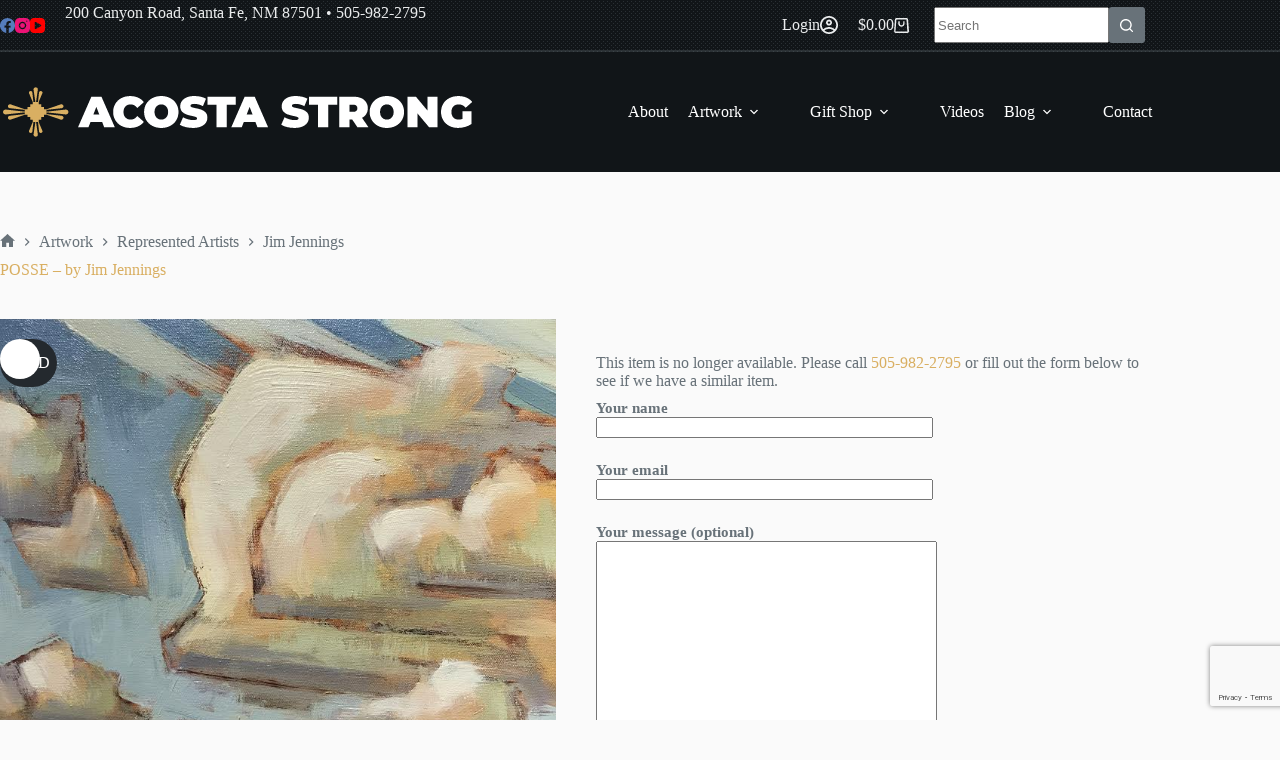

--- FILE ---
content_type: text/html; charset=utf-8
request_url: https://www.google.com/recaptcha/api2/anchor?ar=1&k=6LdcdXkmAAAAAF4Dxj01gs6uJQCCCBaQv7OjTagc&co=aHR0cHM6Ly9hY29zdGFzdHJvbmcuY29tOjQ0Mw..&hl=en&v=N67nZn4AqZkNcbeMu4prBgzg&size=invisible&anchor-ms=20000&execute-ms=30000&cb=yii6522e8a00
body_size: 48746
content:
<!DOCTYPE HTML><html dir="ltr" lang="en"><head><meta http-equiv="Content-Type" content="text/html; charset=UTF-8">
<meta http-equiv="X-UA-Compatible" content="IE=edge">
<title>reCAPTCHA</title>
<style type="text/css">
/* cyrillic-ext */
@font-face {
  font-family: 'Roboto';
  font-style: normal;
  font-weight: 400;
  font-stretch: 100%;
  src: url(//fonts.gstatic.com/s/roboto/v48/KFO7CnqEu92Fr1ME7kSn66aGLdTylUAMa3GUBHMdazTgWw.woff2) format('woff2');
  unicode-range: U+0460-052F, U+1C80-1C8A, U+20B4, U+2DE0-2DFF, U+A640-A69F, U+FE2E-FE2F;
}
/* cyrillic */
@font-face {
  font-family: 'Roboto';
  font-style: normal;
  font-weight: 400;
  font-stretch: 100%;
  src: url(//fonts.gstatic.com/s/roboto/v48/KFO7CnqEu92Fr1ME7kSn66aGLdTylUAMa3iUBHMdazTgWw.woff2) format('woff2');
  unicode-range: U+0301, U+0400-045F, U+0490-0491, U+04B0-04B1, U+2116;
}
/* greek-ext */
@font-face {
  font-family: 'Roboto';
  font-style: normal;
  font-weight: 400;
  font-stretch: 100%;
  src: url(//fonts.gstatic.com/s/roboto/v48/KFO7CnqEu92Fr1ME7kSn66aGLdTylUAMa3CUBHMdazTgWw.woff2) format('woff2');
  unicode-range: U+1F00-1FFF;
}
/* greek */
@font-face {
  font-family: 'Roboto';
  font-style: normal;
  font-weight: 400;
  font-stretch: 100%;
  src: url(//fonts.gstatic.com/s/roboto/v48/KFO7CnqEu92Fr1ME7kSn66aGLdTylUAMa3-UBHMdazTgWw.woff2) format('woff2');
  unicode-range: U+0370-0377, U+037A-037F, U+0384-038A, U+038C, U+038E-03A1, U+03A3-03FF;
}
/* math */
@font-face {
  font-family: 'Roboto';
  font-style: normal;
  font-weight: 400;
  font-stretch: 100%;
  src: url(//fonts.gstatic.com/s/roboto/v48/KFO7CnqEu92Fr1ME7kSn66aGLdTylUAMawCUBHMdazTgWw.woff2) format('woff2');
  unicode-range: U+0302-0303, U+0305, U+0307-0308, U+0310, U+0312, U+0315, U+031A, U+0326-0327, U+032C, U+032F-0330, U+0332-0333, U+0338, U+033A, U+0346, U+034D, U+0391-03A1, U+03A3-03A9, U+03B1-03C9, U+03D1, U+03D5-03D6, U+03F0-03F1, U+03F4-03F5, U+2016-2017, U+2034-2038, U+203C, U+2040, U+2043, U+2047, U+2050, U+2057, U+205F, U+2070-2071, U+2074-208E, U+2090-209C, U+20D0-20DC, U+20E1, U+20E5-20EF, U+2100-2112, U+2114-2115, U+2117-2121, U+2123-214F, U+2190, U+2192, U+2194-21AE, U+21B0-21E5, U+21F1-21F2, U+21F4-2211, U+2213-2214, U+2216-22FF, U+2308-230B, U+2310, U+2319, U+231C-2321, U+2336-237A, U+237C, U+2395, U+239B-23B7, U+23D0, U+23DC-23E1, U+2474-2475, U+25AF, U+25B3, U+25B7, U+25BD, U+25C1, U+25CA, U+25CC, U+25FB, U+266D-266F, U+27C0-27FF, U+2900-2AFF, U+2B0E-2B11, U+2B30-2B4C, U+2BFE, U+3030, U+FF5B, U+FF5D, U+1D400-1D7FF, U+1EE00-1EEFF;
}
/* symbols */
@font-face {
  font-family: 'Roboto';
  font-style: normal;
  font-weight: 400;
  font-stretch: 100%;
  src: url(//fonts.gstatic.com/s/roboto/v48/KFO7CnqEu92Fr1ME7kSn66aGLdTylUAMaxKUBHMdazTgWw.woff2) format('woff2');
  unicode-range: U+0001-000C, U+000E-001F, U+007F-009F, U+20DD-20E0, U+20E2-20E4, U+2150-218F, U+2190, U+2192, U+2194-2199, U+21AF, U+21E6-21F0, U+21F3, U+2218-2219, U+2299, U+22C4-22C6, U+2300-243F, U+2440-244A, U+2460-24FF, U+25A0-27BF, U+2800-28FF, U+2921-2922, U+2981, U+29BF, U+29EB, U+2B00-2BFF, U+4DC0-4DFF, U+FFF9-FFFB, U+10140-1018E, U+10190-1019C, U+101A0, U+101D0-101FD, U+102E0-102FB, U+10E60-10E7E, U+1D2C0-1D2D3, U+1D2E0-1D37F, U+1F000-1F0FF, U+1F100-1F1AD, U+1F1E6-1F1FF, U+1F30D-1F30F, U+1F315, U+1F31C, U+1F31E, U+1F320-1F32C, U+1F336, U+1F378, U+1F37D, U+1F382, U+1F393-1F39F, U+1F3A7-1F3A8, U+1F3AC-1F3AF, U+1F3C2, U+1F3C4-1F3C6, U+1F3CA-1F3CE, U+1F3D4-1F3E0, U+1F3ED, U+1F3F1-1F3F3, U+1F3F5-1F3F7, U+1F408, U+1F415, U+1F41F, U+1F426, U+1F43F, U+1F441-1F442, U+1F444, U+1F446-1F449, U+1F44C-1F44E, U+1F453, U+1F46A, U+1F47D, U+1F4A3, U+1F4B0, U+1F4B3, U+1F4B9, U+1F4BB, U+1F4BF, U+1F4C8-1F4CB, U+1F4D6, U+1F4DA, U+1F4DF, U+1F4E3-1F4E6, U+1F4EA-1F4ED, U+1F4F7, U+1F4F9-1F4FB, U+1F4FD-1F4FE, U+1F503, U+1F507-1F50B, U+1F50D, U+1F512-1F513, U+1F53E-1F54A, U+1F54F-1F5FA, U+1F610, U+1F650-1F67F, U+1F687, U+1F68D, U+1F691, U+1F694, U+1F698, U+1F6AD, U+1F6B2, U+1F6B9-1F6BA, U+1F6BC, U+1F6C6-1F6CF, U+1F6D3-1F6D7, U+1F6E0-1F6EA, U+1F6F0-1F6F3, U+1F6F7-1F6FC, U+1F700-1F7FF, U+1F800-1F80B, U+1F810-1F847, U+1F850-1F859, U+1F860-1F887, U+1F890-1F8AD, U+1F8B0-1F8BB, U+1F8C0-1F8C1, U+1F900-1F90B, U+1F93B, U+1F946, U+1F984, U+1F996, U+1F9E9, U+1FA00-1FA6F, U+1FA70-1FA7C, U+1FA80-1FA89, U+1FA8F-1FAC6, U+1FACE-1FADC, U+1FADF-1FAE9, U+1FAF0-1FAF8, U+1FB00-1FBFF;
}
/* vietnamese */
@font-face {
  font-family: 'Roboto';
  font-style: normal;
  font-weight: 400;
  font-stretch: 100%;
  src: url(//fonts.gstatic.com/s/roboto/v48/KFO7CnqEu92Fr1ME7kSn66aGLdTylUAMa3OUBHMdazTgWw.woff2) format('woff2');
  unicode-range: U+0102-0103, U+0110-0111, U+0128-0129, U+0168-0169, U+01A0-01A1, U+01AF-01B0, U+0300-0301, U+0303-0304, U+0308-0309, U+0323, U+0329, U+1EA0-1EF9, U+20AB;
}
/* latin-ext */
@font-face {
  font-family: 'Roboto';
  font-style: normal;
  font-weight: 400;
  font-stretch: 100%;
  src: url(//fonts.gstatic.com/s/roboto/v48/KFO7CnqEu92Fr1ME7kSn66aGLdTylUAMa3KUBHMdazTgWw.woff2) format('woff2');
  unicode-range: U+0100-02BA, U+02BD-02C5, U+02C7-02CC, U+02CE-02D7, U+02DD-02FF, U+0304, U+0308, U+0329, U+1D00-1DBF, U+1E00-1E9F, U+1EF2-1EFF, U+2020, U+20A0-20AB, U+20AD-20C0, U+2113, U+2C60-2C7F, U+A720-A7FF;
}
/* latin */
@font-face {
  font-family: 'Roboto';
  font-style: normal;
  font-weight: 400;
  font-stretch: 100%;
  src: url(//fonts.gstatic.com/s/roboto/v48/KFO7CnqEu92Fr1ME7kSn66aGLdTylUAMa3yUBHMdazQ.woff2) format('woff2');
  unicode-range: U+0000-00FF, U+0131, U+0152-0153, U+02BB-02BC, U+02C6, U+02DA, U+02DC, U+0304, U+0308, U+0329, U+2000-206F, U+20AC, U+2122, U+2191, U+2193, U+2212, U+2215, U+FEFF, U+FFFD;
}
/* cyrillic-ext */
@font-face {
  font-family: 'Roboto';
  font-style: normal;
  font-weight: 500;
  font-stretch: 100%;
  src: url(//fonts.gstatic.com/s/roboto/v48/KFO7CnqEu92Fr1ME7kSn66aGLdTylUAMa3GUBHMdazTgWw.woff2) format('woff2');
  unicode-range: U+0460-052F, U+1C80-1C8A, U+20B4, U+2DE0-2DFF, U+A640-A69F, U+FE2E-FE2F;
}
/* cyrillic */
@font-face {
  font-family: 'Roboto';
  font-style: normal;
  font-weight: 500;
  font-stretch: 100%;
  src: url(//fonts.gstatic.com/s/roboto/v48/KFO7CnqEu92Fr1ME7kSn66aGLdTylUAMa3iUBHMdazTgWw.woff2) format('woff2');
  unicode-range: U+0301, U+0400-045F, U+0490-0491, U+04B0-04B1, U+2116;
}
/* greek-ext */
@font-face {
  font-family: 'Roboto';
  font-style: normal;
  font-weight: 500;
  font-stretch: 100%;
  src: url(//fonts.gstatic.com/s/roboto/v48/KFO7CnqEu92Fr1ME7kSn66aGLdTylUAMa3CUBHMdazTgWw.woff2) format('woff2');
  unicode-range: U+1F00-1FFF;
}
/* greek */
@font-face {
  font-family: 'Roboto';
  font-style: normal;
  font-weight: 500;
  font-stretch: 100%;
  src: url(//fonts.gstatic.com/s/roboto/v48/KFO7CnqEu92Fr1ME7kSn66aGLdTylUAMa3-UBHMdazTgWw.woff2) format('woff2');
  unicode-range: U+0370-0377, U+037A-037F, U+0384-038A, U+038C, U+038E-03A1, U+03A3-03FF;
}
/* math */
@font-face {
  font-family: 'Roboto';
  font-style: normal;
  font-weight: 500;
  font-stretch: 100%;
  src: url(//fonts.gstatic.com/s/roboto/v48/KFO7CnqEu92Fr1ME7kSn66aGLdTylUAMawCUBHMdazTgWw.woff2) format('woff2');
  unicode-range: U+0302-0303, U+0305, U+0307-0308, U+0310, U+0312, U+0315, U+031A, U+0326-0327, U+032C, U+032F-0330, U+0332-0333, U+0338, U+033A, U+0346, U+034D, U+0391-03A1, U+03A3-03A9, U+03B1-03C9, U+03D1, U+03D5-03D6, U+03F0-03F1, U+03F4-03F5, U+2016-2017, U+2034-2038, U+203C, U+2040, U+2043, U+2047, U+2050, U+2057, U+205F, U+2070-2071, U+2074-208E, U+2090-209C, U+20D0-20DC, U+20E1, U+20E5-20EF, U+2100-2112, U+2114-2115, U+2117-2121, U+2123-214F, U+2190, U+2192, U+2194-21AE, U+21B0-21E5, U+21F1-21F2, U+21F4-2211, U+2213-2214, U+2216-22FF, U+2308-230B, U+2310, U+2319, U+231C-2321, U+2336-237A, U+237C, U+2395, U+239B-23B7, U+23D0, U+23DC-23E1, U+2474-2475, U+25AF, U+25B3, U+25B7, U+25BD, U+25C1, U+25CA, U+25CC, U+25FB, U+266D-266F, U+27C0-27FF, U+2900-2AFF, U+2B0E-2B11, U+2B30-2B4C, U+2BFE, U+3030, U+FF5B, U+FF5D, U+1D400-1D7FF, U+1EE00-1EEFF;
}
/* symbols */
@font-face {
  font-family: 'Roboto';
  font-style: normal;
  font-weight: 500;
  font-stretch: 100%;
  src: url(//fonts.gstatic.com/s/roboto/v48/KFO7CnqEu92Fr1ME7kSn66aGLdTylUAMaxKUBHMdazTgWw.woff2) format('woff2');
  unicode-range: U+0001-000C, U+000E-001F, U+007F-009F, U+20DD-20E0, U+20E2-20E4, U+2150-218F, U+2190, U+2192, U+2194-2199, U+21AF, U+21E6-21F0, U+21F3, U+2218-2219, U+2299, U+22C4-22C6, U+2300-243F, U+2440-244A, U+2460-24FF, U+25A0-27BF, U+2800-28FF, U+2921-2922, U+2981, U+29BF, U+29EB, U+2B00-2BFF, U+4DC0-4DFF, U+FFF9-FFFB, U+10140-1018E, U+10190-1019C, U+101A0, U+101D0-101FD, U+102E0-102FB, U+10E60-10E7E, U+1D2C0-1D2D3, U+1D2E0-1D37F, U+1F000-1F0FF, U+1F100-1F1AD, U+1F1E6-1F1FF, U+1F30D-1F30F, U+1F315, U+1F31C, U+1F31E, U+1F320-1F32C, U+1F336, U+1F378, U+1F37D, U+1F382, U+1F393-1F39F, U+1F3A7-1F3A8, U+1F3AC-1F3AF, U+1F3C2, U+1F3C4-1F3C6, U+1F3CA-1F3CE, U+1F3D4-1F3E0, U+1F3ED, U+1F3F1-1F3F3, U+1F3F5-1F3F7, U+1F408, U+1F415, U+1F41F, U+1F426, U+1F43F, U+1F441-1F442, U+1F444, U+1F446-1F449, U+1F44C-1F44E, U+1F453, U+1F46A, U+1F47D, U+1F4A3, U+1F4B0, U+1F4B3, U+1F4B9, U+1F4BB, U+1F4BF, U+1F4C8-1F4CB, U+1F4D6, U+1F4DA, U+1F4DF, U+1F4E3-1F4E6, U+1F4EA-1F4ED, U+1F4F7, U+1F4F9-1F4FB, U+1F4FD-1F4FE, U+1F503, U+1F507-1F50B, U+1F50D, U+1F512-1F513, U+1F53E-1F54A, U+1F54F-1F5FA, U+1F610, U+1F650-1F67F, U+1F687, U+1F68D, U+1F691, U+1F694, U+1F698, U+1F6AD, U+1F6B2, U+1F6B9-1F6BA, U+1F6BC, U+1F6C6-1F6CF, U+1F6D3-1F6D7, U+1F6E0-1F6EA, U+1F6F0-1F6F3, U+1F6F7-1F6FC, U+1F700-1F7FF, U+1F800-1F80B, U+1F810-1F847, U+1F850-1F859, U+1F860-1F887, U+1F890-1F8AD, U+1F8B0-1F8BB, U+1F8C0-1F8C1, U+1F900-1F90B, U+1F93B, U+1F946, U+1F984, U+1F996, U+1F9E9, U+1FA00-1FA6F, U+1FA70-1FA7C, U+1FA80-1FA89, U+1FA8F-1FAC6, U+1FACE-1FADC, U+1FADF-1FAE9, U+1FAF0-1FAF8, U+1FB00-1FBFF;
}
/* vietnamese */
@font-face {
  font-family: 'Roboto';
  font-style: normal;
  font-weight: 500;
  font-stretch: 100%;
  src: url(//fonts.gstatic.com/s/roboto/v48/KFO7CnqEu92Fr1ME7kSn66aGLdTylUAMa3OUBHMdazTgWw.woff2) format('woff2');
  unicode-range: U+0102-0103, U+0110-0111, U+0128-0129, U+0168-0169, U+01A0-01A1, U+01AF-01B0, U+0300-0301, U+0303-0304, U+0308-0309, U+0323, U+0329, U+1EA0-1EF9, U+20AB;
}
/* latin-ext */
@font-face {
  font-family: 'Roboto';
  font-style: normal;
  font-weight: 500;
  font-stretch: 100%;
  src: url(//fonts.gstatic.com/s/roboto/v48/KFO7CnqEu92Fr1ME7kSn66aGLdTylUAMa3KUBHMdazTgWw.woff2) format('woff2');
  unicode-range: U+0100-02BA, U+02BD-02C5, U+02C7-02CC, U+02CE-02D7, U+02DD-02FF, U+0304, U+0308, U+0329, U+1D00-1DBF, U+1E00-1E9F, U+1EF2-1EFF, U+2020, U+20A0-20AB, U+20AD-20C0, U+2113, U+2C60-2C7F, U+A720-A7FF;
}
/* latin */
@font-face {
  font-family: 'Roboto';
  font-style: normal;
  font-weight: 500;
  font-stretch: 100%;
  src: url(//fonts.gstatic.com/s/roboto/v48/KFO7CnqEu92Fr1ME7kSn66aGLdTylUAMa3yUBHMdazQ.woff2) format('woff2');
  unicode-range: U+0000-00FF, U+0131, U+0152-0153, U+02BB-02BC, U+02C6, U+02DA, U+02DC, U+0304, U+0308, U+0329, U+2000-206F, U+20AC, U+2122, U+2191, U+2193, U+2212, U+2215, U+FEFF, U+FFFD;
}
/* cyrillic-ext */
@font-face {
  font-family: 'Roboto';
  font-style: normal;
  font-weight: 900;
  font-stretch: 100%;
  src: url(//fonts.gstatic.com/s/roboto/v48/KFO7CnqEu92Fr1ME7kSn66aGLdTylUAMa3GUBHMdazTgWw.woff2) format('woff2');
  unicode-range: U+0460-052F, U+1C80-1C8A, U+20B4, U+2DE0-2DFF, U+A640-A69F, U+FE2E-FE2F;
}
/* cyrillic */
@font-face {
  font-family: 'Roboto';
  font-style: normal;
  font-weight: 900;
  font-stretch: 100%;
  src: url(//fonts.gstatic.com/s/roboto/v48/KFO7CnqEu92Fr1ME7kSn66aGLdTylUAMa3iUBHMdazTgWw.woff2) format('woff2');
  unicode-range: U+0301, U+0400-045F, U+0490-0491, U+04B0-04B1, U+2116;
}
/* greek-ext */
@font-face {
  font-family: 'Roboto';
  font-style: normal;
  font-weight: 900;
  font-stretch: 100%;
  src: url(//fonts.gstatic.com/s/roboto/v48/KFO7CnqEu92Fr1ME7kSn66aGLdTylUAMa3CUBHMdazTgWw.woff2) format('woff2');
  unicode-range: U+1F00-1FFF;
}
/* greek */
@font-face {
  font-family: 'Roboto';
  font-style: normal;
  font-weight: 900;
  font-stretch: 100%;
  src: url(//fonts.gstatic.com/s/roboto/v48/KFO7CnqEu92Fr1ME7kSn66aGLdTylUAMa3-UBHMdazTgWw.woff2) format('woff2');
  unicode-range: U+0370-0377, U+037A-037F, U+0384-038A, U+038C, U+038E-03A1, U+03A3-03FF;
}
/* math */
@font-face {
  font-family: 'Roboto';
  font-style: normal;
  font-weight: 900;
  font-stretch: 100%;
  src: url(//fonts.gstatic.com/s/roboto/v48/KFO7CnqEu92Fr1ME7kSn66aGLdTylUAMawCUBHMdazTgWw.woff2) format('woff2');
  unicode-range: U+0302-0303, U+0305, U+0307-0308, U+0310, U+0312, U+0315, U+031A, U+0326-0327, U+032C, U+032F-0330, U+0332-0333, U+0338, U+033A, U+0346, U+034D, U+0391-03A1, U+03A3-03A9, U+03B1-03C9, U+03D1, U+03D5-03D6, U+03F0-03F1, U+03F4-03F5, U+2016-2017, U+2034-2038, U+203C, U+2040, U+2043, U+2047, U+2050, U+2057, U+205F, U+2070-2071, U+2074-208E, U+2090-209C, U+20D0-20DC, U+20E1, U+20E5-20EF, U+2100-2112, U+2114-2115, U+2117-2121, U+2123-214F, U+2190, U+2192, U+2194-21AE, U+21B0-21E5, U+21F1-21F2, U+21F4-2211, U+2213-2214, U+2216-22FF, U+2308-230B, U+2310, U+2319, U+231C-2321, U+2336-237A, U+237C, U+2395, U+239B-23B7, U+23D0, U+23DC-23E1, U+2474-2475, U+25AF, U+25B3, U+25B7, U+25BD, U+25C1, U+25CA, U+25CC, U+25FB, U+266D-266F, U+27C0-27FF, U+2900-2AFF, U+2B0E-2B11, U+2B30-2B4C, U+2BFE, U+3030, U+FF5B, U+FF5D, U+1D400-1D7FF, U+1EE00-1EEFF;
}
/* symbols */
@font-face {
  font-family: 'Roboto';
  font-style: normal;
  font-weight: 900;
  font-stretch: 100%;
  src: url(//fonts.gstatic.com/s/roboto/v48/KFO7CnqEu92Fr1ME7kSn66aGLdTylUAMaxKUBHMdazTgWw.woff2) format('woff2');
  unicode-range: U+0001-000C, U+000E-001F, U+007F-009F, U+20DD-20E0, U+20E2-20E4, U+2150-218F, U+2190, U+2192, U+2194-2199, U+21AF, U+21E6-21F0, U+21F3, U+2218-2219, U+2299, U+22C4-22C6, U+2300-243F, U+2440-244A, U+2460-24FF, U+25A0-27BF, U+2800-28FF, U+2921-2922, U+2981, U+29BF, U+29EB, U+2B00-2BFF, U+4DC0-4DFF, U+FFF9-FFFB, U+10140-1018E, U+10190-1019C, U+101A0, U+101D0-101FD, U+102E0-102FB, U+10E60-10E7E, U+1D2C0-1D2D3, U+1D2E0-1D37F, U+1F000-1F0FF, U+1F100-1F1AD, U+1F1E6-1F1FF, U+1F30D-1F30F, U+1F315, U+1F31C, U+1F31E, U+1F320-1F32C, U+1F336, U+1F378, U+1F37D, U+1F382, U+1F393-1F39F, U+1F3A7-1F3A8, U+1F3AC-1F3AF, U+1F3C2, U+1F3C4-1F3C6, U+1F3CA-1F3CE, U+1F3D4-1F3E0, U+1F3ED, U+1F3F1-1F3F3, U+1F3F5-1F3F7, U+1F408, U+1F415, U+1F41F, U+1F426, U+1F43F, U+1F441-1F442, U+1F444, U+1F446-1F449, U+1F44C-1F44E, U+1F453, U+1F46A, U+1F47D, U+1F4A3, U+1F4B0, U+1F4B3, U+1F4B9, U+1F4BB, U+1F4BF, U+1F4C8-1F4CB, U+1F4D6, U+1F4DA, U+1F4DF, U+1F4E3-1F4E6, U+1F4EA-1F4ED, U+1F4F7, U+1F4F9-1F4FB, U+1F4FD-1F4FE, U+1F503, U+1F507-1F50B, U+1F50D, U+1F512-1F513, U+1F53E-1F54A, U+1F54F-1F5FA, U+1F610, U+1F650-1F67F, U+1F687, U+1F68D, U+1F691, U+1F694, U+1F698, U+1F6AD, U+1F6B2, U+1F6B9-1F6BA, U+1F6BC, U+1F6C6-1F6CF, U+1F6D3-1F6D7, U+1F6E0-1F6EA, U+1F6F0-1F6F3, U+1F6F7-1F6FC, U+1F700-1F7FF, U+1F800-1F80B, U+1F810-1F847, U+1F850-1F859, U+1F860-1F887, U+1F890-1F8AD, U+1F8B0-1F8BB, U+1F8C0-1F8C1, U+1F900-1F90B, U+1F93B, U+1F946, U+1F984, U+1F996, U+1F9E9, U+1FA00-1FA6F, U+1FA70-1FA7C, U+1FA80-1FA89, U+1FA8F-1FAC6, U+1FACE-1FADC, U+1FADF-1FAE9, U+1FAF0-1FAF8, U+1FB00-1FBFF;
}
/* vietnamese */
@font-face {
  font-family: 'Roboto';
  font-style: normal;
  font-weight: 900;
  font-stretch: 100%;
  src: url(//fonts.gstatic.com/s/roboto/v48/KFO7CnqEu92Fr1ME7kSn66aGLdTylUAMa3OUBHMdazTgWw.woff2) format('woff2');
  unicode-range: U+0102-0103, U+0110-0111, U+0128-0129, U+0168-0169, U+01A0-01A1, U+01AF-01B0, U+0300-0301, U+0303-0304, U+0308-0309, U+0323, U+0329, U+1EA0-1EF9, U+20AB;
}
/* latin-ext */
@font-face {
  font-family: 'Roboto';
  font-style: normal;
  font-weight: 900;
  font-stretch: 100%;
  src: url(//fonts.gstatic.com/s/roboto/v48/KFO7CnqEu92Fr1ME7kSn66aGLdTylUAMa3KUBHMdazTgWw.woff2) format('woff2');
  unicode-range: U+0100-02BA, U+02BD-02C5, U+02C7-02CC, U+02CE-02D7, U+02DD-02FF, U+0304, U+0308, U+0329, U+1D00-1DBF, U+1E00-1E9F, U+1EF2-1EFF, U+2020, U+20A0-20AB, U+20AD-20C0, U+2113, U+2C60-2C7F, U+A720-A7FF;
}
/* latin */
@font-face {
  font-family: 'Roboto';
  font-style: normal;
  font-weight: 900;
  font-stretch: 100%;
  src: url(//fonts.gstatic.com/s/roboto/v48/KFO7CnqEu92Fr1ME7kSn66aGLdTylUAMa3yUBHMdazQ.woff2) format('woff2');
  unicode-range: U+0000-00FF, U+0131, U+0152-0153, U+02BB-02BC, U+02C6, U+02DA, U+02DC, U+0304, U+0308, U+0329, U+2000-206F, U+20AC, U+2122, U+2191, U+2193, U+2212, U+2215, U+FEFF, U+FFFD;
}

</style>
<link rel="stylesheet" type="text/css" href="https://www.gstatic.com/recaptcha/releases/N67nZn4AqZkNcbeMu4prBgzg/styles__ltr.css">
<script nonce="gInYGP8gWbASqzQI9kiizg" type="text/javascript">window['__recaptcha_api'] = 'https://www.google.com/recaptcha/api2/';</script>
<script type="text/javascript" src="https://www.gstatic.com/recaptcha/releases/N67nZn4AqZkNcbeMu4prBgzg/recaptcha__en.js" nonce="gInYGP8gWbASqzQI9kiizg">
      
    </script></head>
<body><div id="rc-anchor-alert" class="rc-anchor-alert"></div>
<input type="hidden" id="recaptcha-token" value="[base64]">
<script type="text/javascript" nonce="gInYGP8gWbASqzQI9kiizg">
      recaptcha.anchor.Main.init("[\x22ainput\x22,[\x22bgdata\x22,\x22\x22,\[base64]/[base64]/[base64]/[base64]/[base64]/[base64]/KGcoTywyNTMsTy5PKSxVRyhPLEMpKTpnKE8sMjUzLEMpLE8pKSxsKSksTykpfSxieT1mdW5jdGlvbihDLE8sdSxsKXtmb3IobD0odT1SKEMpLDApO08+MDtPLS0pbD1sPDw4fFooQyk7ZyhDLHUsbCl9LFVHPWZ1bmN0aW9uKEMsTyl7Qy5pLmxlbmd0aD4xMDQ/[base64]/[base64]/[base64]/[base64]/[base64]/[base64]/[base64]\\u003d\x22,\[base64]\\u003d\\u003d\x22,\x22Zgliw6ZELmHCm8OvM8OHwqzDp8Kqw5/Dox4Cw5vCs8KAwrgLw6jCkSjCm8OIwrLCusKDwqcqMSXCsFdIasOuYcKgaMKCAcO0XsO7w7lqEAXDtcK8bMOWeAF3A8Kbw5wLw63CmsKawqcww7PDicO7w7/DtHdsQwBKVDxpAS7Dl8Obw4rCrcO8WQZEADrCtMKGKmdpw75Zd2JYw7QsUy9YJcKHw7/Coj4jaMOmUcOxY8K2w7Nbw7PDrS56w5vDpsObW8KWFcK2CcO/[base64]/[base64]/Cgi1WKUXCvcOGJ8OHw5Vrwro0aMOvwpjDncKmaTPCtzd1w7/DsynDkmUuwrRUw7XCv08uSj4mw5HDp1VRwpLDoMKOw4ICwocLw5DCk8K9VDQxLhjDm39wWMOHKMO3fUrCnMOzeEp2w6LDjsOPw7nCuWnDhcKJf14MwoFtwp3CvETDuMOGw4PCrsK1wpLDvsK7wrx8dcKaJ1J/wpc5UGRhw6s6wq7CqMO9w61zB8KPYMODDMKjOVfChW3DqwMtw6zCjMOzbjUUQmrDpCggL0zCgMKYT1rDmjnDlVPCqGoNw6RwbD/CtcODWcKNw5zCtMK1w5XCsE8/JMKnRyHDocKLw7XCjyHCvjrClsOyQMOtVcKNw4FLwr/[base64]/CjUzDi3UUd2fDmSZhwpEoHMKmw4Fww79ywpoIw7YdwqlrPsKtw4YkworDhwcWORPCv8KkaMODJcOvw6A7DcOkMTXCkXAewo/[base64]/DsKcecOJL3fDocO4w6RuFhNSQS7Dm37DvsO7ZS/DvmErw5XCkmfDjxfDsMK2DmzDh2DCtMKZZEUEwoYCw54eQ8OUbEQJw6LCuXjCu8KPNlDDgXXCuSwEwo7DolLDjcOfwqfCuDRnZsKgE8KDw7dnDsKQw64aX8K7w4XCp0ddYj8bJGnDth5HwrYZQFgUKSomw7MGwrnDjzxtY8OmZh/DgwHCklvDj8KmWcKlw4JxXSIIwpQjRBcZd8O/EUMRwo7DtwRywrJhY8KHPyEACMONwqvCiMOFwoLDiMOUVsOWw5QkYcKAw53DmsO1wpLDlUMqBEbDgGx8wofDjGjCtCkTwpdzO8OHwoDDsMKEw6fCksOQT1LDpiQjw4bDqcO6b8OJw68Vw7jDp33Dhy3DrVDCiVNvDsOVbifDiyhzw7LDjHAwwp4/w508HxvDgcOqLsKEUsKNcMOmZMKFTsO6QQh8N8KZEcOMSV5Aw5rCryHCrl/CrBHChWrDn0tbw5QBFMOpZH4hwo7DpQVdBGjCvXEKwoTDrG3DtMKNw6jCjVYtw6DChTg5wqjCjcOMwq7DisKGOk/CnsKACxAuwq8RwoJrwo7DoETCnwHDiVNbccKdw7o1asK1wpAme0jDpsOnFjxUAcKqw7TDlC/[base64]/Cp1TDksOrLk7CvcKOHTbDnlvDm30cDMO8wrPCuUzDhkl7OWPDrEHDl8K8wqQnKGMkTMOzcsKnwo/CgMOJBxDDoj3DhsOgFcOhwpDDjsK3cXfDsHbDkFx0wojCtsKvAsOaRml9JkDDosKTEMO3dsKqK1TDssKMCsKLGG3DnRrCsMOCAMKVwoBOwqfCssO4w4HDqj00MU7DsmlowqnCn8KIVMKTwqzDgD3CvcKAwpTDjcKKJlzCr8O+LF9gw5g2BV/CtsOpw7vCr8O/KF9zw4wWw5PCh31Rw5p0XljCjQRBw6HDghXDsjHDscKkZgPDtMOnworDu8Kzw4cMSQ4jw48JSsO7R8OQWlvCssKQw7TCjcOGAMKXwqM/G8KZwojCm8KRwql3LcK7AsKpCDnDuMO5wr8xw5Rtwr/DuwLCksOaw6rCiTDDk8KVwoTDksKRNMOTZXRqwqzChRAOLcOTwq/DosOaw4jDqMK8CsOyw6XDtcKtD8Ojwp3Dh8KCwpfDkV08AxELw4bChRzCkCcDw6kaPTlawq0DUcOVwrVrwq3DisKYYcKEFX8CSy3CpsKBKyQCCcKlwqYsPcOfw7DDk2gZUsKlJcO5w7zDlQLDqsOJwolpPcKcwoPDm1d2w5HCvcKswoptXQhXc8OWWyXCum8JwoYIw6/DvS7CpSXDgMO8w4hLwpHDmnbChcOMw4LDhTvDhcKuMMO/w7U6AnrCq8KUECY4woZ3w7/DmMKrw6fDsMOTacK7w4AGSxTDv8OWXcKKbcKldsOYwq3CtyrChMOfw4vDvVU1CGNcw7ZdSQnClMKhJF9QMXJtw4Ffwq3CscO/Jw/CgMOoPGDDqsOUw6PCq0fCtsKQYsKHfMKUwqdJwoYFw5XDuinCml/CsMKuw5tCW2NREcKLwo7DvHvDkMKgIBDDo3cSw4DCosKDwq4gwrvCjsOrwoDDjh7DsFAjXCXCnkY4UMKKCMKDw5wXT8KVRsOGNXsNw77CgMO/MRHCrsKewpQ/Tl3DgMOvw4NJwpAtIcKJNcKTCz/[base64]/DkMO4w5PDkQxgwq4KLsObwofCjUvCgsOcXMORw6DDpwgWRG/CnMO3wpvDnhoKCVzDlcK5fsO6w5FJwp/DqMKDXErChULCpBjCg8KcwrDDolBLAcOMLsOEX8KdwoNUw43DmE3DicOJwogUHcO/PsKmZcKVAcKPw7xtwrxRwrcpCsK/wrjDi8KFwohfwqrDv8Ozw55QwpZAw6cmw4LDplZIw4AHw6PDrcKSwoLCsT7Ct03ChSXDtSTDmMOKwqzDvcKNwpxgIi06BxNYTHPCnA3Do8Orw53DtMKFHMKlw69DagvCqlZxbD3DnA1AZsOgIMKcDRnCukHDnwjCsl/DgxjCgMOQP3h1wq/DmMOxPj/[base64]/[base64]/[base64]/[base64]/w780aBt6woPCtcKnw7zCvMO+wo3DnMKew4YGRmgpYsKLw7IyV0doQ2twH2fDu8KLwqY0DMKQw6E9bsKbRG/ClB3DssKzwqTDt0UPwrjClidnMcKxw7nDhw4jNsONWDfDt8Kfw5nDq8K5ccO5VsOYwqHCiBrDtS58MxvDkcKTL8KFwpzCvUvDocKDw5NEw4DCuW7CvEjCsMOXTcKGw4MYQcKRwozDkMOawpFHwobCvXnCvzlvUyQCFnstaMOLb3vCkiDDqsOswp/Dj8Oywro+w4jCtBBEwqJawrXDpMOPNw1mF8O+YcKaWsKOwrfCjMOjwrjDi1/CllAnCsKrU8K+d8KyTsOBwp7DiC5OwrbCgT1swqEdwrAmw7HDkcOhwrXDq3bDsXnDvsO6aijDoAHDg8O9MSIlw7V8w5fCoMOLw6JlRxvCmMOGAVZqEEQ2GcOwwrEIwoljKxBnw6pdw53Cg8Oyw5vDlMOywpZmd8Kvw5tZwqvDjMKGw7g/acOqWSDDtMOZwogDCMKjw6jCiMOwLcKEw4ZYw4tSw7pNworDhsKNw4Y1w4vDjl3DtUIpw4zDrkXDszRkVyzCllXDlMOIw7zDrXTCnsKLw6HCuVPDuMOPYcOAw7vClsO0ejVAwoDDnsOlBELDnlNzw7DDnyZCwqlJDVbDtDw/[base64]/DrTLCgcOIw7QLw5NewqcnwpPCtMKlwovCuDNYw7x7R27Cg8KJwqNrR1wbYDRBEjzDscKwQHMGWj0TQMO9D8KPBsKbbEzCicKnLlPDuMOLAMOFw4bDpRZtPzofwqF5TMO5wrzCrQplF8KvaS/Dg8KXwo5Yw7AjHMOZCyHDvhvCjzgzw6Amw43DrsKTw4nCkEoROFFJXsOMA8O+AMOsw4LDsXpPwqDCv8OwbmsLdcOkc8OVwpnDu8OjNRfDt8KBw502w4V/[base64]/CpA7CjXsjwr1YTcKPw5B/[base64]/[base64]/DvsK2wplyEsOtw4zDk8KkKlnCkiPDlcOqJ8K4w4olwo/Cr8KZwq/DhsKOXcO1w7TCpmUZacKKw5zChsOWNA3Do0ggP8OhJ3Nsw5HDjcOOAQbDp3EEC8O4wqJrYFVFQS3Cj8KUw6xrQMOECV/CnyXDt8Kxwpxaw4gAwrzDpBDDhXY5wrXCmsK2wr4NIsKIT8OnPQLCsMKXHA0Ww6kTP0Qdek/CgMKIwrAnagxBH8Kxw7TClVLDlMOdw45/w4gZwovDi8KOMEg2W8OPPRrCuCjDvMO7w4BjGSPCmcK2TzfDhsKsw5kvw6h/wqt/ATfDmsKdNcKeBsKSInhzwqXCs011IkjCug09BMOkLzd6woPCjsK9GE/Dp8KcIMKJw63Cq8OcOsKiwrRjwo3DqcKFPMOKw7XCkcKTZ8KwIFvCsmHCmAs1bMK9w7vCvMKrw4Z4w6c1cMK8w5d5OhrDhioQKMKVJ8KXS1cww6dtVsOGUsKnwqzCscKSwptRTjXCrsKhw73Cn0rDphnDvMK3NMKgwqLDol/Dp1vDmXTCoHgPwrU0QMKlw7TCisOIwptnwqHDocK8MiZewrtDKsOhIkQdwrx7w5TCvEUDQk3ChmrCncOOw6sdZsK2woFrw7QCw5vCh8KLCnwEwobCmlpNdcKQGMO/FcKowrTDmGQEY8Olw73CssOrQXxswoTCqsOLwqFFNMKUw6LCsCRHVnjDpjTDnsOHw4gDw7nDkcKdwrDChxvDvHbCjQ7DjsKbwohFw7wzBMKUwrNhEC0vUMKIKHBOIMKqwpdrw6zCoxTDiE3DuVvDtsKBwrjCiF/Dt8KAwoTDnHXDocOrwoDDnyIlw4Qsw6J6wpcHe3dWQ8Kjw4UWwpDDo8OIworDrcKqQTTCsMKRYh0YW8K5fcKeUsOnw4AeO8OVwowfNkLDoMKMwpfDg2dvwovDpB7DuQPCpi4cJnZewp3Ctk/CscKlXMO4wqQcAMK/b8O/wrbCtnBJZkIKAsKww5MEwqZiwrIJw7TDmwLCsMOrw4M2wonCp0YXw7URccOPGnrCocK3w4TCnQPDgcKCwqHCtx5wwoNmwpELwrhew4Y8BMO5KnzDuELChMOKHX/CtsOtwqDCoMOwNjlRw7zDnyFMWHTDrmvDulAUwoZ2wqrDocOzA2tDwp8LPcKDJBXCqVhRc8KTwqDDjTHCjMKMwpcFUgvCg3RMMUnCmmc4w7zCuWhRw5TCi8KOXGbCgsOowqXDtyNhCmA3wplQNWPCl3E0worDjMKBwqPDpi/CgMO4RVXCjA/Cu1BuFBsNw4QJXcK/dsKSw5XDkzbDoXLCg0NFKWMiwrh9GsOswro0w6xjYA5aLcOcIgfCusOOXX1cwoXDhjnCh0PDhRLChnp5Akwuw6NGw4XDh3DCqF/[base64]/DgcOBPxnCt0xMAB5EaSzDgGvClm3DtF84wqwZw7XDosO5dUAkw47Cm8Oew7g5AnrDg8KjScOBSsOqBMKUwpF8AFA4w5AXw5TDhk/Co8Kcd8KWw73CrsKcw4jCjBF8ahhuw4lHOMK/w4QHHgvDgx/CocOHw5HDksK5w7nCu8OkLiDDlMOhwp/CqG/DosObXWzDoMOgwpHDr3rCrTw3wpMDw6TDp8OmQFpzc1zCiMOfw6bCvMKMTsKnCsObBcOrS8K/EMKcXCTCiFBQN8Ozw5vDmcK0wq/DhlIDPsK7wqLDvcODQGkIwoTDqcKVHnDDoH09VHHCsCg8QMO8UQvDsjQAWlPCg8K7am7ChklDw6xsPMO+IMKvw4/DosKLw5xxwpnDiBvClcKhw4jCvzxzwq/Do8KCwqFGwrskWcO4w7AtOcOAcDg5wqLCicK7w70UwrxNwpPDjcKIb8ObScOzIMKNXcKWwoJuaQXCkH/[base64]/[base64]/CpcOxw5nDkElOwpEXw6DDtcO9w5tVNH7DqcKXR8OVw74jw6zCrsKoFMKpAkNmw6E2B1E5w7fDkkjDoxzCrcK9w7FuL3bDssKKC8Olwrw0F3zDucKWGsKqw5zChMOqXcKAAToPTMO0EzMXw6zDsMKmO8OSw44CDcKPG08FSntXwqdGfMK5w7/CizLChSfCuGQKwrzCnsOUw63CoMOvXcKGRzc5wro8w64lfsKSw6ZABSk7w6N6PlcFbMKVw6DDtcOJX8OowqfDlBDDpjTCtg/CiBtyC8KMwoAYw4cXw74Ew7NGwqfCp33Dl1AtLF1uTS3ChMKTQcOUR3XCjMKFw41GMiwADsOzwrUcUVkrwrEAG8Kvw4c3Gg7CpE/Cu8KDwoBmUsKddsOtwp/CtcKlw7wASsKxd8OicMOGw5gbWsONAAY6HcKeGTrDssOMw7t2KMOjBAbDk8ORwqnDqMKrwplaYApaKhgLwqvCpnx9w5Y/[base64]/[base64]/DhsOIwpnCrwXDhMKWT8OswpBtwrfDl8OWw5DDh8KJV8KBAH9JVMOtMxDDiUvDpMO6EsKNwrTDkMK7ZjEtwrrCicOSwq4nwqTCvz/DtMKow4XCr8KUwofCr8OowpxpAy1LYSPDi2x1w6w+wrcCVnFgP0zDsMOww7zCnSDCm8OYMD3CmzfChcKcKcKJKUzCg8OeAsKuwoJFCnFGGMOuwrMuwqTCszsqw7nCjMKdO8K/[base64]/DhsOYBU7CgxHChFx2LsKdw47Dv8KIwpRSKcK/VMK/wp0gw5PCoHlXQcOqVsOuckVsw57Dk09gw48XU8KdUsOcMmPDk0oEPcOEw7bCsh7DocOlGMOTe18oGSwKw4EGGQDDg00Nw7TDsTjCpWteNwfDogrCmcKaw6B3w7DCrsKeDsOPYwBGRcKpwowCLwPDt8KFOMKAwq3CqxBtE8O6w652TcKuw6FcVgJywqtXw5/DslJBQ8O5w5nDu8O7KcKLw5lLwq5Rwoxyw5ZHLzMoworCh8OwVwvCnBcHdcO4FMOuNsKpw7QIAg/DgsOXw4rCo8Kuw77CsGbCsjPDpBrDunfCuAPChMOSw5XDmWfCnFJ+asKOwo3CpBvCrBrCoUc/w6gswr/DpMOLw5DDrTgnUMOvw7HDv8KlUsO9wrzDjcKFw6HCoiRow65Fwpxsw795wozCrDExwoh7HX3DkcOEExDCnUXDucOlGsOnw6Nmw7kYEsORwofDq8OrCGnCtjg8PybDjANXwr4hwp/Dg2k8I3HCg0AgH8KgST5gw5hWMDZbwpfDt8KBBmNZwqUNwqdPw4EmJcOLD8OZw5rCmcKAwrfCqsO1w4ZIwp7DvzpAwr/CrSzCucKNABLChHfDusOqA8O2YQ01w4QWw6BIJEvCqyl9woo8w7ptGF8IfsO/IcOqUcKXAcOawr83w57Cs8K5UFrCkBh6wqQkJcKHwp/DsXBkeW/DkV3DpE1xw6jCpTMoK8OxGyfDhkHDtCVIQ2jDp8OFw6ByXcKMD8KPwqJ4wr0VwqR6Jlx2woPDosOmwrXCmUpUwp7Cs2EkMwFSFcOWwpfCil/CtGQ+wqHCtx0NXHIcK8OfR3/[base64]/w4gEwr0XIcKSbRYudgZnOm4hwojCv1LDpyzDhsOUw5IhwoUCwq/DjMKLw6YvU8OOwpzCuMKWPgHDnTTDi8KWwpYKwoI2w6wJUWzCkUR2w4lNeiPCi8KqBMOeYz7CvG8xO8OkwqQ6c3ojHMOfw7vCoCY2w5TCj8KJw5bDjsOnHQFUTcKhwr/CsMO9bjrCgcOOw6bCmTXCh8O9wqTCtMKDwoxWFh7Dp8KHecOefDzCqcKpwoXCiD0OwqHDi3QBwp/CrCQawrPCuMK3woJHw7k9woTCmcKCSMODw4fDqCVBw6wrwplQw6nDm8Kawo44w4JsDsOgFATDkGDDu8OAw5UGw6Faw4E1w5M3UyRGAcKVOsKEwoEHCV7CtxbDl8OXVXo9C8KuN11Uw7xyw5zDucOlw6vCk8KGB8KtRMKJc1rDmcO1McK+w5/DnsO+GcODw6bCqUTDiCzDuDrDgBwPCcKKL8OlVTXDv8KFAFJYwp/DoG7DjWEMwoPCv8KiwpcOw6nDqMOOE8KLIsOCKMObwrtxOyPCgkhGeV/CscO8bAcDBMKewoMwwogjf8OEw7Fhw4h/wo5mYMOlEMKCw75RVChAw59swoTDqcOAYcOmSDzCusOXwodkw6XCjsKZc8O4wpDDrsKxwo19w4DCjcOaR1DCrldwwqvDjcKbIzJCc8ODWFLDssKCw7pRw6vDk8OWw4oWwqLDmitTw6tdwqU+wrMcdz7Cj0TCiGHCi3DCmsOba0TDrE9Be8KlUiLChsOQw6E/[base64]/DpiNQwqHDvU3CrV8uREfDqsKvF8ORWi7DqWVRH8KgwrtPBAbCtR91w5VDw6DCh8Oxwpx4Q3rCkBzCoHosw4fDiAB4wrzDhnNbwo7CixpKw4jCnj0Kwp8Ow4cowow5w7N1w4IRL8KGwrLDgQ/ClcKqJMKWQcK6wrvDiz18TCMHb8Kbw5bCpsOuGMKUwptUwp8TDTNKwqLCs3Qbwr3CvRZGw5HDhF4Iw4dww5jClRNnwrcvw5LCkcK/[base64]/C8OgSQF0w4UiKQtNwrDCmk/Dg8Osw6wIcsO5AMKCGsK7w5FgNsKuw73CuMOcf8K+wrDCh8OxCwvDhMOCwqViO0DCrW/DrRFcO8KnT1QjwoXCiWzCicKgGmjCjgcjw4FWwqDDpsKOwpHCjcKmdCDCjELCpsKPw5HCocOyfMOWw5sWwrHCqsKMIkouezwRKcKKwqvCn0vCmmrCrjcQwrIiw6zCpsODD8ORLF/Ds1k7WcOpwobChXl2Yll9wpTCiTRkw4VCZXjDvjrCpXQDJ8Klw7fDhsKRw4oaGlbDkMOowofCnsOPP8ORLsOPQcK+w4HDoHjDoDbDgcOsEcKcHATCt21GDcOSwqkbL8OkwrccRcK3w6x+wq5MQsOSworCosKbfTFww6PCk8KgXD/[base64]/DiMKeGcO/w7vDq8Oyw4NmwpLCo8KUwp/CgsKSRE7CnjN9w7vDsGLCsG3DoMO1w7M2b8KMEMK/[base64]/DjETDtMO4OFRNwrwzwoEYahsnQl8ldQ59CsKeGcO5L8KMwovCuwzDhcOWw6NGUR1peUbClHcRw5XCo8Oxw6PCiXZ/w5TDrAVQw7HCrApew7w6TMKkwqVgP8Kyw6w/QTlIw5rDtHFECGgoX8Kpw4FodSAmFMKeSQjDvcKqNlXCtcKlE8OCKH7DuMKMw6R+FMKZw61gwpfDr25vw7PCmmfDrm/DjcKaw6HCpgNKKcKFw6okdyPCicKIFEAhwpAWBcOpFR08TcO4wohgVMKxw5jDn1/[base64]/DpAYJwp7DvcOOdSdzw7BeG3bCmcOyw4LCqB7DpzHDmzDCsMOOw79Ow7shw67Cr2vChcKxecKbwoIOTVt1w4sQwpZRV0l1Y8Kdw4VYwoLDlSEiwpbCnGvCmBbCjD9/w4/CisKxw7HCjiNmwoxuw5AxE8OfwoXCt8OEw57ClcOybxMGwrHDocOqcwTCkcO6wosuwr3DrsKWw64VaUnDkcOSYFTChcKmwohWTw55w51AHsOTw77Cm8KPCkJvw4kHPMOAw6BRKRAdw4tjSxDDp8O8YlLDnm0yLsOew6/DtMKgw6HDqsO+wr5Xw5fDgsOrwppEw4/Dl8OVwqzCg8O3VjYxw6rCjsOfw7PCnAFPHBwqw7vCk8OJXl/Dt2PDmMOcSX/Dp8O3ecKHwrvDlcO6w63CvsKJwqFTw40bwql+w57Dmk/CjyrDjlbDr8Kbw7/Dtzc/wopSaMOsJMOORsOtwoXCqsK2ccKlwqx7FU17IcKmFMONw7BawqtAesKYwqEFcHRWw7tdY8KAwqkaw5rDrXpBbCvDu8Oywo/[base64]/CiwfCqMOBw6gOwoA1w5rDvDYOOsKLw7bDj2YBCcOvSsKoATLDncKrDBzCk8KBwqkfwokKGzXChsOhw6kDVcO7w6QPO8OQR8OMY8OxZwpiw4hfwr1Aw5XDlU/[base64]/DgAc9ISXCmQjDnMKHw6pHwojCr8K3wrfDkwvChcKJw4LDqkkawoXClVbDvsKFOlQKKSPDucOqVB/DrsKlwokmw6XCgGQxwol0w4bCiFLCtMKnw7LDtMONEcOLAsKzG8OSFcK+w45WSsOSw57DsEdefMOsGcKCYMOoF8ODBATCocK+wrglXgDCnC7DicOEw6HCvhE2wo58wqzDhR7Ch1hYwrHDnMKWw5LDvGFhwrFjCsK/F8OjwrRDdMKwBEUNw7PCqgXDssKiwqU0acKABzw2wqojwrgBIwXDvzE8w5k7w4Zvw7bCvjfCiCFfw4nDpiwILEzCp1tPwrTChmbDuEvDhMKySk49w4rCpxDDgEzDksKuw5zDkcKTwqtPw4QBFwrCsD44wqjDv8K0TsOKw7LCrcK/[base64]/Dim/CvxnDmHMCw6Z+w4IUwrjCoTFSwqXCtCkgGcKdwrVAwoXCi8K+wp8BwqIsfsKnZBLCmV5TGcKsFBEcwpLCicOna8O9MVwTwqpDXMKyd8KQw7pywqPCjcKDCXMuw7Y5wqXCqgnCmcOhfcOgGzfDj8Kiwq94w54xw4/DvmXDhm1Uw5YGKSTCjhQxHMKCwpbDuU0Dw53ClMOeXm4Hw4fCl8O4w6vDlMOBSBxowp0jwoPCrHgRSBTDgT/CocOPw6zCmFxSZ8KhKMOQw4LDq03CtlDChcO0LnAvwqNlM0/DhMOWEMONw73DtEDCmsKgw7A+a0Fnw47CqcOnwqobw73DgH/[base64]/[base64]/[base64]/wq7DvmzCksO/wrBwwpjCrRk9BmnCh8ONwo9DGH8Sw6x/[base64]/Dr8Ktw6hOEcKdZW3Dt8OFw53Ct8KKw5pZVMKpXsOTwpvCkx91DsK7w5/DrMOSwpEgw5HDnSkEI8K5fW5SN8O9w7RMPsO4WMO6PHbCgyhiGcK+dzvDusOxVDTDscKew5HCi8KsH8KDwonDhUTDh8OfwqDDgWbDvGHCnsOcJsKkw4QxFThUwo03FhsYwonCvsKZw5rDj8KowrbDmMOAwotWeMK9w6/Ck8Oiw64TZgHDv34cJlMhw4EYw4xlwpbCtHDDmVgDVCTDgMOYT3vCpwHDjMKqOjXCl8KSw6vCnMK6AnR1LlJeJcOFwogdXAbCp1JJw63Dil4Lw48/w57Cs8OyG8KkwpLDgMKJXGbDmcOoBMKSw6ddwqbDgMKCLGTDgGg9w4jDk0FdS8K/aH5uw4bCjcOlw5PDjcKYNHXCuiYmKsO+UMKNasODwpFfCy/DnsOJw7vDvsOGwpzClMKBwrQGEsKgwq/[base64]/eT3CksOaw57DocKSw6HCti3CoEYAw7PClsO8IMKZTSDDv2jDh2/DocKTXRpLYGrCmlfDjMOwwpQvagxtw6TDqSEDZH/CliLDkDAHChrCpsO1DMOvSAAUwpN7CcOpw6M4VCE2V8Kww7zCncK/MlBOwrnDssKEP3AvCsOALsONLC7Cq1hxwrrDscK0w4gMehvDpMKVCsK2QVLCsSnDs8KORi09Ej7CosODw6oUwoFRCcKNV8KNwr/CpsKoPU5zwrN7QsOTCcKvw5vCiktqF8K5wrdDGzoBJsKdw6LDmWfCiMOqw7/Dr8Oiw4/[base64]/w4REGQUNw4XClcO0wpvCgMKNST47w4cPwodmDzlPYsKGUTjCqcOrw7PDpsOYwrbDl8O9wprDoTPCnMOKNi/CrwAUBFVtwrrDi8O+GMOYW8KnaznCs8KUw5kDbsKYCF0rf8KWR8KUdCDCojPDm8OtwrjCnsORS8O+w53DqsOrw63DhxITw5crw4M9J1s3egBnwrvDtn7Cn3rCgw3DoAHDoGbDrTPCqcOTw5widUvCnHd8CMOiwqkgwozDqMKCwpE/w6MOFsOMJMKKwrVGA8OCwrHCuMKrw41iw59zw5IMwrNnIcOcwoxnEDPCvHkzw7zDqQHDm8OywoozEFTCoztwwr5AwqUdHsOya8OuwoV9w50Uw59owppAWWvDqiTCp3rDoUdaw6XDrMKRYcO6w4vDu8K/w6XDrcKZwqzDksKww5jDk8KdEmN2T0s3worCkA5dWsKoEsOZFMK3wrEWwoLDoyhxwoE9woB1wr5DZzkNw71RdFw0R8KQH8KmYVghw5jCt8Ouw6jCsgAaRMOPXB/Cj8OaF8OGaFPCucO6wpsSNMOhcMKuw7kuW8Oea8KDw6gww5dNwq/[base64]/Dk1fClCnCkMOoVGRQDQcOwqvDnk15DMK1wp9awpogwp/[base64]/Cj8O1w6xnwq/CvF0IAVzCn8K9w7vDtxrDvMKywrEfCsOGJMOuS8Kaw5E5w5/DrknCslvDul3CmRnDozfDnMOjwopdwqPCj8OOwpxzwrcNwoc6wpoHw5fDscKHVRzDhW3DgTjCrMOkQsONe8KeIsKXYcO/AMKkbVshBlDDh8KTDcOvw7A8IBdzGsORw7off8OBAMKHC8KzwrjCl8OWwpU9OMKXSn7DsB7DqEjDsT3Cqk8ew5JXZC0ZZMKlwr/DilTDmS4rw5bCql/Di8ONdcKYwo14wo/DusK8woIfwr7CisKQw7lyw7VQwqnDuMOQw4fCnRbDvzbClMO4NxzCvcKYB8OQw7DClG7Do8K+w4h7VcKqw4AXLcO7KMKVwrIQcMK+w7XCiMKtUjLCmivCoXkxwqpQRlR/CzfDtH3CjsKrLgl0w6Ucwrtkw7PDncKaw5laBsKHw79owrsawoTDpRDDpnXCk8KMw7jDl3PChsOHwqjCiQbCtMOPacKBHwDCqzTCrH/DgMOKN3xnwonDrcKww4psTBFiwqrDtV/DsMOdfTbCmMKDw6/CtMK0wp3Ch8KDwp8TwqvChGfDnCHDp3jDlMKgOjbDpsK5CMOefsOjC3tAw7DCsWfDvyMBw77CjMOQw59/HcK/LwJaLsKQw6cRwpfCmMO3HMKpWTZdwqPDk0nDrlc6CGDDnMObwrpJwoNKwpvCuSrCr8OvbcKRw715GcKkBMKAw7XCpjIfYMKAbxnChVLDszk4asOUw4TDingiUsKWwr1QBMOcXj7Cn8KBPsKaf8OlCXnCo8O5DsOkEH4PVXXDncKRfcK1wpJ5UTZow4UFR8Kkw6/DsMOrOMKZwrBGaUrCsmnCl05IO8KcNcOPw6XDvz3CrMKoG8ObClfDrMOYG2U6ZRnDnzLDicOew4nDsnXDu2BNwo9yRUd+P04sTsOxwo3DihXDiBXDk8Ocw48cw591wpwiWMK/ScOCw7pjRx0TfnbDkFQaJMO6woxTw7XCh8O9TcOXwq/CgsOBwpHCuMOlP8KLwohwVcOhwq3ChMOvwpjDlsK3w6w0J8Kjd8KOw6jDusKIw5tvwprDgsO4fhN/[base64]/dMO1w6FASMKpw6vDlT5KwpszwoZ4w4QKwo/Ct1vCisKfXSDCn2LCqMKCCmnCisKISCXCvMOEXUgrw7vClnrCpsOLe8KcQ07CtcKKw6TDuMKiwoPDoWkQc3lUWMKtCXVhwrV4dMO3wp15DG1lw5/ClBgBOiZKw5TDm8K1NsO7w6pWw7Fdw7Mdwr7DuV5nKTR2OBNFB0/ChcK3XWkic0jCpkjDugbChMO3Gl8KFGMxacK3wpvDgH55IQR2w6LCocOjeMOZwqALcMOLBV8ZH1fDv8KoNB3CowFLccK+w6fCl8KkGMKqJMOJchjCqMO7wojDkiDDg2d/aMK8wqTDl8OVw7Iaw4Bfw5jDmBLDrzZvHMOPwonCjsK7IRpgRsKBw5pKwozDmFPCoMKBaEgQwoQSw68/VsKIYV8wQ8OODsK9w6XDi0BIwrsHw77DmE48w584w6fDpMOuSsK1w6/CtyMmw7gWBygJwrbDr8KHw4PCicKFe1rCuX7Ck8OfOxkUMyLDksOYAcKFSFcuZyEsFCDDo8OXNiAWDBAtwr3CvAHDuMKHw7pFw6DCo2QpwrcKwopBcUjDg8OZFsOcwoXCkMKod8OAccKwODBmJSU7ACh1wozCk0DCqnI3Eh7DvMKrH0DDsMKHe2/Csw8+e8OVSA/Cm8KowqXDqGcseMKNO8OMwoAbwonCk8OCbiQfwrnCpcKywpMGQh7CucKzw71cw43ChcO3JMO3UyJOwpDCtcOLw4x5wpnCnXXDuhMMfcKJwqQnGmknHcKobMOQwpTDjcKxw63DuMOsw49pwp/[base64]/[base64]/[base64]/DlnXCocKNwrktG3TDucOnEsKvfTVUwpNYw5TCksOAwoXDscKVw4NiD8OOw6VeKsOtFXo4Y0zCmCjDlirDg8KbwqLChsK/wpTCjQpDM8KsQDbDrcOswp9QOyzDpWPDohnDmsK7worDpsOVw49lcGfCiy7Cg2xvCMOjwoPDsSnCqkDCiHhnNsOuwrEjLQ5VN8OtwqRPw4PClMOBwoZVwrzDqXogw7/Ck0/[base64]/CosOfw4zDjAHDgGnDnsKTFSfCt8KVWMOhIsK2eMKUXDjDhcKRwoQfworCp240H37CpsOVw581dMOAXVvCikHDsVFqw4JjciMQwpZvYsKVOGPCsFDCvcOYw7QuwoIkw4HDuH/Dm8KDw6ZRwopjwoZ1wosMWBzCuMKpwqwrJcKPHMORwodBAwspF0cLRcK7wqAjw7/DswkLw6bDpxs7VsK+ecOzUcKsZcK+w4JVP8OEw6gnwp7DiXVNwo4KM8K6w5cGISAHwqkBdjPDujdpw4NMdMOswqnDt8ODTTYEwpUHSA7CoE/CrMOWw4BQw7tVw43CuwfDjsOowpXDjcODUyMew57CgEzCmsO6fzfCmMKJGcK0wp/CiGTCkMObEMOQO2/ChUVPwqjDtsK+Q8OJwpTCkcO/[base64]/DvWR9Y1zDkMOUw6bCvCDCnATConjCqsO3CTVSVMKBTysywqMnwprDpcOTPsKeMcK9eiFewqPCgnsJJ8OPw57DgcKPBsKNw4HDq8O2RmgzLcOWBsOHwozCvG3CkcK0cGjCkMOuYA/DvcOobhsiwpxkwoUuwqnCkVbDvMKkw7AzZsOlPMO/[base64]/wq1Xwrtow7DCksKVKAPClGZxw6kSwrjDvX3CiU5ww5tnwrxnw58KwoXDvGMtNsKGecOAwr7Cv8OywrE+wqzCoMK3w5DDjmF5w6Ycw7nDgH3CiVvDgQXCjWbCu8O8wqrDqcOwQmBhwp8kwr3DrWrClcKqwpjDvAN9Z2LCv8OWfEleH8OGSBQIwr/DpjzCtMKxG2/CrcOMEMOPw57CusOew47DtcKQwoPCiw5swok5B8KGwpMCwqtVw5vCoAvDoMOjcCzCisOXbWzDq8KWczhcVMORRcKDwqjCuMKvw5PDv0FWAQnDssKuwp80wpXDvm7DosKpw4vDm8OPwrAQw57DkMKPSQ/DvCp5Fx7Dii1dw5RxHn3Dly3Dp8KaZiTDnMKpwpEXCQ4FC8OwCcOPw5TCk8K7wq/CuQ8tV1HCgsOUe8KFwoZ1TlDCpMODwpDDkx4rWjjDrsOpAsKew4DDjDIdwoVGwojDo8KycMOYwpvColHClzojw6vDhRdLwpTDmsK3wqLChsK1R8KFwoLCr2LClmfCjERrw5rDn1TCtsOOH3snYcO/[base64]/IsKmw6pZwr4gwq3Dr8OZwrgreWHCs8KOwoQIwqE8NMOEe8Kkw4jDlAwhdsOPB8K0w6rDsMOeVwRfw43DmiDDuCrClz5+MWUZPRTDq8OlHy0twoXCsULCmH/DqMK4woTDp8KLXinCtCnCqiVxYF7Ci3vDiyHCjMOpFRHDlMOuw47DpmR5w6kEw6vDiDbCmMKJEMOCw4jDv8OowoHCvBRHw47CuRw0w7zCm8OCwq7CnmZEwoXCgUnDvsKdCcKswr/Cvm8Vw7teJ1rDhMKzwooJw6Q9RUYhw4zCjRQiwqVywqTCtBIPHUt4wqQNw4rClnUGw6RRw5DDsE/[base64]/CsgxXwoAbGH7DhsKMw6nCrMKhFEh8OcK1G3c5wp9racKRQsO0f8Knwqp8w4XDkcKzw4pcw69tW8KIw4/DpELDrhVuw5bCocOgFMKBwqdsBEzCsADDt8K/RMO2AMKXOw/CsWA+CMOnw4nCv8Oywoxhw5TCusKkBsObJG9BBsK8HwhDGWfCtcKiwod3woTDvV/Dh8KSdsO3w6wAaMOow5HCisKvGwvDhkTDsMKlZcKWwpLCpFzDvHFVPsOqdMKTw53DqmPCh8KJwqLDvcKAwqcFWyHCmMONQXQgcMO8wqg9w7ZhworCh2cbwrwgw4/[base64]/BMKfwrDDgTfCrk/ChMOgMWXDq8Ojw4fDuMOkdVbCj8KTwoMkex/CnsK2wr8Nw4bCqG8nbifDkTDCuMOoSQHCl8KoBnNcOsOMA8KGCcOBwqZCw5jDgS17CMK6GsO+L8K/AMOBfRLCtw/CgmnDhsKQDMO/FcKRw6BEWsKNTcO3wpo9wqAXGRA7asOGURbCtsKhwpzDhsKzw67CtsONCsKEYMOiIMOJN8OgwqV2wrrCigXCnmJHYUrCiMKua1zCogojXm7DrmwHw48wC8KgTGjCmzdCwpErwrHDvj3DuMO9w5BSw6www4IhRCvDrcOqwrVbfWgGwp/[base64]/wrFNwrIWaMOhEMKywohFwoofw4pWw4/CgwnDq8OXSHDDoSJ3w7rDhcOgw4t2CDfDicKEw755w459XBrCvG93w7DClVkowpYfw5rClQDDosKkXx59wrQiwoQCZsOJw551wo/DrsKgICErNWosXCU6SW/DgcORdiI1w7PCkcKIw5PCksOwwotHw4zCrcK3w6rDhMOYJFtaw6dBF8ONw5vDtg/[base64]/Du8KjBcO1wqDDqkozbMOowpIPUsKfDXvDgFgXYzUqAnfClsOpw6PCqMKawrDDrMOmW8K6YFpHw6nCnXFDwrwwQ8KnRH3CmMKUwpLCi8OBw5bDj8OPKsOKAsO2w5/CqwXCicKww45/PWB/wpvDjsOhSMOyNcK/[base64]/DmsKLPMOfNTU7w7xpOXbChcK6LsOaw4sUwr8qw5E2wrzDn8ONwp/[base64]/CpwvDpsOgP8KwYiTDv0otwoBwwplcE8Opwq7CihUlwpEOHDFowqvCok3Dl8KxeMODw7jDrwoBVGfDoQBOcGrDvlZaw55mdsOdwod0dMKSwr4OwrEYMcKnB8Ovw5XCoMKVw5AvK3fDgnnCpHE/dVo7w5wywpLCtcKHw5wXcsOew6PCjQTCpgnDtQbCm8OswqY9w7TCn8OYMsOYS8Kpw609wo4TaybDgMOEw6LCuMKpGDnDl8Kuw6jCtxVOw6xGw60iwpsMFFh6wpjDncK1Tn9TwoVzKCx0H8OQSsOPwp9LRTLDksOoZlzCtHp8B8OLJ0zCtcO9BcKXdD99BG7CqcK+BVx/w67CsSTDjMO2fArDncKaSl57w5d7wrMRw6wWw7c2X8KoBR7Dj8KVGMKGKi9vwpbDiQXCuMOmw4lFw7wPYcO9w4BYw7hMworDjcOswqMaI3N5wqzDosOmdcKefRPClD5JwrvCmsK1w64HLz10w5/Dg8OrchIAwqDDpMK9bsOxw6TDliNLdV7CjsO+TsKrw4HDnBjCisOdwp7CkcORAnZibsOYwrsvwoDDnMKKwoHCozrDusOxwrAXXsODwqw8PMKkwpBSBcKwDcOHw7onMcO1E8ObwojDn10Cw69mwqF+wrNHOMOmw5BVw4Yqw61hwp/CnMOUwr9yBW3CgcK/[base64]/[base64]\\u003d\\u003d\x22],null,[\x22conf\x22,null,\x226LdcdXkmAAAAAF4Dxj01gs6uJQCCCBaQv7OjTagc\x22,0,null,null,null,1,[21,125,63,73,95,87,41,43,42,83,102,105,109,121],[7059694,861],0,null,null,null,null,0,null,0,null,700,1,null,0,\[base64]/76lBhn6iwkZoQoZnOKMAhmv8xEZ\x22,0,0,null,null,1,null,0,0,null,null,null,0],\x22https://acostastrong.com:443\x22,null,[3,1,1],null,null,null,1,3600,[\x22https://www.google.com/intl/en/policies/privacy/\x22,\x22https://www.google.com/intl/en/policies/terms/\x22],\x22ATI4q+ztuih7bV7fCIADpM5roFq1nDsrobmHqLaQl98\\u003d\x22,1,0,null,1,1769450523146,0,0,[107,239,98],null,[130,164,229,255],\x22RC-mz6ysgNdmYNouw\x22,null,null,null,null,null,\x220dAFcWeA49ODColhwF3Ntg4E1wKfOATwWIH5N-xYznZ_JC17d6Ajeim4xNSQIKdPB4quBoKMN0PBUeV-wadMkrgRcPMZvpKsAHxg\x22,1769533323015]");
    </script></body></html>

--- FILE ---
content_type: text/html; charset=utf-8
request_url: https://www.google.com/recaptcha/api2/anchor?ar=1&k=6LdcdXkmAAAAAF4Dxj01gs6uJQCCCBaQv7OjTagc&co=aHR0cHM6Ly9hY29zdGFzdHJvbmcuY29tOjQ0Mw..&hl=en&v=N67nZn4AqZkNcbeMu4prBgzg&size=invisible&anchor-ms=20000&execute-ms=30000&cb=wqsv3zpm6mzd
body_size: 48323
content:
<!DOCTYPE HTML><html dir="ltr" lang="en"><head><meta http-equiv="Content-Type" content="text/html; charset=UTF-8">
<meta http-equiv="X-UA-Compatible" content="IE=edge">
<title>reCAPTCHA</title>
<style type="text/css">
/* cyrillic-ext */
@font-face {
  font-family: 'Roboto';
  font-style: normal;
  font-weight: 400;
  font-stretch: 100%;
  src: url(//fonts.gstatic.com/s/roboto/v48/KFO7CnqEu92Fr1ME7kSn66aGLdTylUAMa3GUBHMdazTgWw.woff2) format('woff2');
  unicode-range: U+0460-052F, U+1C80-1C8A, U+20B4, U+2DE0-2DFF, U+A640-A69F, U+FE2E-FE2F;
}
/* cyrillic */
@font-face {
  font-family: 'Roboto';
  font-style: normal;
  font-weight: 400;
  font-stretch: 100%;
  src: url(//fonts.gstatic.com/s/roboto/v48/KFO7CnqEu92Fr1ME7kSn66aGLdTylUAMa3iUBHMdazTgWw.woff2) format('woff2');
  unicode-range: U+0301, U+0400-045F, U+0490-0491, U+04B0-04B1, U+2116;
}
/* greek-ext */
@font-face {
  font-family: 'Roboto';
  font-style: normal;
  font-weight: 400;
  font-stretch: 100%;
  src: url(//fonts.gstatic.com/s/roboto/v48/KFO7CnqEu92Fr1ME7kSn66aGLdTylUAMa3CUBHMdazTgWw.woff2) format('woff2');
  unicode-range: U+1F00-1FFF;
}
/* greek */
@font-face {
  font-family: 'Roboto';
  font-style: normal;
  font-weight: 400;
  font-stretch: 100%;
  src: url(//fonts.gstatic.com/s/roboto/v48/KFO7CnqEu92Fr1ME7kSn66aGLdTylUAMa3-UBHMdazTgWw.woff2) format('woff2');
  unicode-range: U+0370-0377, U+037A-037F, U+0384-038A, U+038C, U+038E-03A1, U+03A3-03FF;
}
/* math */
@font-face {
  font-family: 'Roboto';
  font-style: normal;
  font-weight: 400;
  font-stretch: 100%;
  src: url(//fonts.gstatic.com/s/roboto/v48/KFO7CnqEu92Fr1ME7kSn66aGLdTylUAMawCUBHMdazTgWw.woff2) format('woff2');
  unicode-range: U+0302-0303, U+0305, U+0307-0308, U+0310, U+0312, U+0315, U+031A, U+0326-0327, U+032C, U+032F-0330, U+0332-0333, U+0338, U+033A, U+0346, U+034D, U+0391-03A1, U+03A3-03A9, U+03B1-03C9, U+03D1, U+03D5-03D6, U+03F0-03F1, U+03F4-03F5, U+2016-2017, U+2034-2038, U+203C, U+2040, U+2043, U+2047, U+2050, U+2057, U+205F, U+2070-2071, U+2074-208E, U+2090-209C, U+20D0-20DC, U+20E1, U+20E5-20EF, U+2100-2112, U+2114-2115, U+2117-2121, U+2123-214F, U+2190, U+2192, U+2194-21AE, U+21B0-21E5, U+21F1-21F2, U+21F4-2211, U+2213-2214, U+2216-22FF, U+2308-230B, U+2310, U+2319, U+231C-2321, U+2336-237A, U+237C, U+2395, U+239B-23B7, U+23D0, U+23DC-23E1, U+2474-2475, U+25AF, U+25B3, U+25B7, U+25BD, U+25C1, U+25CA, U+25CC, U+25FB, U+266D-266F, U+27C0-27FF, U+2900-2AFF, U+2B0E-2B11, U+2B30-2B4C, U+2BFE, U+3030, U+FF5B, U+FF5D, U+1D400-1D7FF, U+1EE00-1EEFF;
}
/* symbols */
@font-face {
  font-family: 'Roboto';
  font-style: normal;
  font-weight: 400;
  font-stretch: 100%;
  src: url(//fonts.gstatic.com/s/roboto/v48/KFO7CnqEu92Fr1ME7kSn66aGLdTylUAMaxKUBHMdazTgWw.woff2) format('woff2');
  unicode-range: U+0001-000C, U+000E-001F, U+007F-009F, U+20DD-20E0, U+20E2-20E4, U+2150-218F, U+2190, U+2192, U+2194-2199, U+21AF, U+21E6-21F0, U+21F3, U+2218-2219, U+2299, U+22C4-22C6, U+2300-243F, U+2440-244A, U+2460-24FF, U+25A0-27BF, U+2800-28FF, U+2921-2922, U+2981, U+29BF, U+29EB, U+2B00-2BFF, U+4DC0-4DFF, U+FFF9-FFFB, U+10140-1018E, U+10190-1019C, U+101A0, U+101D0-101FD, U+102E0-102FB, U+10E60-10E7E, U+1D2C0-1D2D3, U+1D2E0-1D37F, U+1F000-1F0FF, U+1F100-1F1AD, U+1F1E6-1F1FF, U+1F30D-1F30F, U+1F315, U+1F31C, U+1F31E, U+1F320-1F32C, U+1F336, U+1F378, U+1F37D, U+1F382, U+1F393-1F39F, U+1F3A7-1F3A8, U+1F3AC-1F3AF, U+1F3C2, U+1F3C4-1F3C6, U+1F3CA-1F3CE, U+1F3D4-1F3E0, U+1F3ED, U+1F3F1-1F3F3, U+1F3F5-1F3F7, U+1F408, U+1F415, U+1F41F, U+1F426, U+1F43F, U+1F441-1F442, U+1F444, U+1F446-1F449, U+1F44C-1F44E, U+1F453, U+1F46A, U+1F47D, U+1F4A3, U+1F4B0, U+1F4B3, U+1F4B9, U+1F4BB, U+1F4BF, U+1F4C8-1F4CB, U+1F4D6, U+1F4DA, U+1F4DF, U+1F4E3-1F4E6, U+1F4EA-1F4ED, U+1F4F7, U+1F4F9-1F4FB, U+1F4FD-1F4FE, U+1F503, U+1F507-1F50B, U+1F50D, U+1F512-1F513, U+1F53E-1F54A, U+1F54F-1F5FA, U+1F610, U+1F650-1F67F, U+1F687, U+1F68D, U+1F691, U+1F694, U+1F698, U+1F6AD, U+1F6B2, U+1F6B9-1F6BA, U+1F6BC, U+1F6C6-1F6CF, U+1F6D3-1F6D7, U+1F6E0-1F6EA, U+1F6F0-1F6F3, U+1F6F7-1F6FC, U+1F700-1F7FF, U+1F800-1F80B, U+1F810-1F847, U+1F850-1F859, U+1F860-1F887, U+1F890-1F8AD, U+1F8B0-1F8BB, U+1F8C0-1F8C1, U+1F900-1F90B, U+1F93B, U+1F946, U+1F984, U+1F996, U+1F9E9, U+1FA00-1FA6F, U+1FA70-1FA7C, U+1FA80-1FA89, U+1FA8F-1FAC6, U+1FACE-1FADC, U+1FADF-1FAE9, U+1FAF0-1FAF8, U+1FB00-1FBFF;
}
/* vietnamese */
@font-face {
  font-family: 'Roboto';
  font-style: normal;
  font-weight: 400;
  font-stretch: 100%;
  src: url(//fonts.gstatic.com/s/roboto/v48/KFO7CnqEu92Fr1ME7kSn66aGLdTylUAMa3OUBHMdazTgWw.woff2) format('woff2');
  unicode-range: U+0102-0103, U+0110-0111, U+0128-0129, U+0168-0169, U+01A0-01A1, U+01AF-01B0, U+0300-0301, U+0303-0304, U+0308-0309, U+0323, U+0329, U+1EA0-1EF9, U+20AB;
}
/* latin-ext */
@font-face {
  font-family: 'Roboto';
  font-style: normal;
  font-weight: 400;
  font-stretch: 100%;
  src: url(//fonts.gstatic.com/s/roboto/v48/KFO7CnqEu92Fr1ME7kSn66aGLdTylUAMa3KUBHMdazTgWw.woff2) format('woff2');
  unicode-range: U+0100-02BA, U+02BD-02C5, U+02C7-02CC, U+02CE-02D7, U+02DD-02FF, U+0304, U+0308, U+0329, U+1D00-1DBF, U+1E00-1E9F, U+1EF2-1EFF, U+2020, U+20A0-20AB, U+20AD-20C0, U+2113, U+2C60-2C7F, U+A720-A7FF;
}
/* latin */
@font-face {
  font-family: 'Roboto';
  font-style: normal;
  font-weight: 400;
  font-stretch: 100%;
  src: url(//fonts.gstatic.com/s/roboto/v48/KFO7CnqEu92Fr1ME7kSn66aGLdTylUAMa3yUBHMdazQ.woff2) format('woff2');
  unicode-range: U+0000-00FF, U+0131, U+0152-0153, U+02BB-02BC, U+02C6, U+02DA, U+02DC, U+0304, U+0308, U+0329, U+2000-206F, U+20AC, U+2122, U+2191, U+2193, U+2212, U+2215, U+FEFF, U+FFFD;
}
/* cyrillic-ext */
@font-face {
  font-family: 'Roboto';
  font-style: normal;
  font-weight: 500;
  font-stretch: 100%;
  src: url(//fonts.gstatic.com/s/roboto/v48/KFO7CnqEu92Fr1ME7kSn66aGLdTylUAMa3GUBHMdazTgWw.woff2) format('woff2');
  unicode-range: U+0460-052F, U+1C80-1C8A, U+20B4, U+2DE0-2DFF, U+A640-A69F, U+FE2E-FE2F;
}
/* cyrillic */
@font-face {
  font-family: 'Roboto';
  font-style: normal;
  font-weight: 500;
  font-stretch: 100%;
  src: url(//fonts.gstatic.com/s/roboto/v48/KFO7CnqEu92Fr1ME7kSn66aGLdTylUAMa3iUBHMdazTgWw.woff2) format('woff2');
  unicode-range: U+0301, U+0400-045F, U+0490-0491, U+04B0-04B1, U+2116;
}
/* greek-ext */
@font-face {
  font-family: 'Roboto';
  font-style: normal;
  font-weight: 500;
  font-stretch: 100%;
  src: url(//fonts.gstatic.com/s/roboto/v48/KFO7CnqEu92Fr1ME7kSn66aGLdTylUAMa3CUBHMdazTgWw.woff2) format('woff2');
  unicode-range: U+1F00-1FFF;
}
/* greek */
@font-face {
  font-family: 'Roboto';
  font-style: normal;
  font-weight: 500;
  font-stretch: 100%;
  src: url(//fonts.gstatic.com/s/roboto/v48/KFO7CnqEu92Fr1ME7kSn66aGLdTylUAMa3-UBHMdazTgWw.woff2) format('woff2');
  unicode-range: U+0370-0377, U+037A-037F, U+0384-038A, U+038C, U+038E-03A1, U+03A3-03FF;
}
/* math */
@font-face {
  font-family: 'Roboto';
  font-style: normal;
  font-weight: 500;
  font-stretch: 100%;
  src: url(//fonts.gstatic.com/s/roboto/v48/KFO7CnqEu92Fr1ME7kSn66aGLdTylUAMawCUBHMdazTgWw.woff2) format('woff2');
  unicode-range: U+0302-0303, U+0305, U+0307-0308, U+0310, U+0312, U+0315, U+031A, U+0326-0327, U+032C, U+032F-0330, U+0332-0333, U+0338, U+033A, U+0346, U+034D, U+0391-03A1, U+03A3-03A9, U+03B1-03C9, U+03D1, U+03D5-03D6, U+03F0-03F1, U+03F4-03F5, U+2016-2017, U+2034-2038, U+203C, U+2040, U+2043, U+2047, U+2050, U+2057, U+205F, U+2070-2071, U+2074-208E, U+2090-209C, U+20D0-20DC, U+20E1, U+20E5-20EF, U+2100-2112, U+2114-2115, U+2117-2121, U+2123-214F, U+2190, U+2192, U+2194-21AE, U+21B0-21E5, U+21F1-21F2, U+21F4-2211, U+2213-2214, U+2216-22FF, U+2308-230B, U+2310, U+2319, U+231C-2321, U+2336-237A, U+237C, U+2395, U+239B-23B7, U+23D0, U+23DC-23E1, U+2474-2475, U+25AF, U+25B3, U+25B7, U+25BD, U+25C1, U+25CA, U+25CC, U+25FB, U+266D-266F, U+27C0-27FF, U+2900-2AFF, U+2B0E-2B11, U+2B30-2B4C, U+2BFE, U+3030, U+FF5B, U+FF5D, U+1D400-1D7FF, U+1EE00-1EEFF;
}
/* symbols */
@font-face {
  font-family: 'Roboto';
  font-style: normal;
  font-weight: 500;
  font-stretch: 100%;
  src: url(//fonts.gstatic.com/s/roboto/v48/KFO7CnqEu92Fr1ME7kSn66aGLdTylUAMaxKUBHMdazTgWw.woff2) format('woff2');
  unicode-range: U+0001-000C, U+000E-001F, U+007F-009F, U+20DD-20E0, U+20E2-20E4, U+2150-218F, U+2190, U+2192, U+2194-2199, U+21AF, U+21E6-21F0, U+21F3, U+2218-2219, U+2299, U+22C4-22C6, U+2300-243F, U+2440-244A, U+2460-24FF, U+25A0-27BF, U+2800-28FF, U+2921-2922, U+2981, U+29BF, U+29EB, U+2B00-2BFF, U+4DC0-4DFF, U+FFF9-FFFB, U+10140-1018E, U+10190-1019C, U+101A0, U+101D0-101FD, U+102E0-102FB, U+10E60-10E7E, U+1D2C0-1D2D3, U+1D2E0-1D37F, U+1F000-1F0FF, U+1F100-1F1AD, U+1F1E6-1F1FF, U+1F30D-1F30F, U+1F315, U+1F31C, U+1F31E, U+1F320-1F32C, U+1F336, U+1F378, U+1F37D, U+1F382, U+1F393-1F39F, U+1F3A7-1F3A8, U+1F3AC-1F3AF, U+1F3C2, U+1F3C4-1F3C6, U+1F3CA-1F3CE, U+1F3D4-1F3E0, U+1F3ED, U+1F3F1-1F3F3, U+1F3F5-1F3F7, U+1F408, U+1F415, U+1F41F, U+1F426, U+1F43F, U+1F441-1F442, U+1F444, U+1F446-1F449, U+1F44C-1F44E, U+1F453, U+1F46A, U+1F47D, U+1F4A3, U+1F4B0, U+1F4B3, U+1F4B9, U+1F4BB, U+1F4BF, U+1F4C8-1F4CB, U+1F4D6, U+1F4DA, U+1F4DF, U+1F4E3-1F4E6, U+1F4EA-1F4ED, U+1F4F7, U+1F4F9-1F4FB, U+1F4FD-1F4FE, U+1F503, U+1F507-1F50B, U+1F50D, U+1F512-1F513, U+1F53E-1F54A, U+1F54F-1F5FA, U+1F610, U+1F650-1F67F, U+1F687, U+1F68D, U+1F691, U+1F694, U+1F698, U+1F6AD, U+1F6B2, U+1F6B9-1F6BA, U+1F6BC, U+1F6C6-1F6CF, U+1F6D3-1F6D7, U+1F6E0-1F6EA, U+1F6F0-1F6F3, U+1F6F7-1F6FC, U+1F700-1F7FF, U+1F800-1F80B, U+1F810-1F847, U+1F850-1F859, U+1F860-1F887, U+1F890-1F8AD, U+1F8B0-1F8BB, U+1F8C0-1F8C1, U+1F900-1F90B, U+1F93B, U+1F946, U+1F984, U+1F996, U+1F9E9, U+1FA00-1FA6F, U+1FA70-1FA7C, U+1FA80-1FA89, U+1FA8F-1FAC6, U+1FACE-1FADC, U+1FADF-1FAE9, U+1FAF0-1FAF8, U+1FB00-1FBFF;
}
/* vietnamese */
@font-face {
  font-family: 'Roboto';
  font-style: normal;
  font-weight: 500;
  font-stretch: 100%;
  src: url(//fonts.gstatic.com/s/roboto/v48/KFO7CnqEu92Fr1ME7kSn66aGLdTylUAMa3OUBHMdazTgWw.woff2) format('woff2');
  unicode-range: U+0102-0103, U+0110-0111, U+0128-0129, U+0168-0169, U+01A0-01A1, U+01AF-01B0, U+0300-0301, U+0303-0304, U+0308-0309, U+0323, U+0329, U+1EA0-1EF9, U+20AB;
}
/* latin-ext */
@font-face {
  font-family: 'Roboto';
  font-style: normal;
  font-weight: 500;
  font-stretch: 100%;
  src: url(//fonts.gstatic.com/s/roboto/v48/KFO7CnqEu92Fr1ME7kSn66aGLdTylUAMa3KUBHMdazTgWw.woff2) format('woff2');
  unicode-range: U+0100-02BA, U+02BD-02C5, U+02C7-02CC, U+02CE-02D7, U+02DD-02FF, U+0304, U+0308, U+0329, U+1D00-1DBF, U+1E00-1E9F, U+1EF2-1EFF, U+2020, U+20A0-20AB, U+20AD-20C0, U+2113, U+2C60-2C7F, U+A720-A7FF;
}
/* latin */
@font-face {
  font-family: 'Roboto';
  font-style: normal;
  font-weight: 500;
  font-stretch: 100%;
  src: url(//fonts.gstatic.com/s/roboto/v48/KFO7CnqEu92Fr1ME7kSn66aGLdTylUAMa3yUBHMdazQ.woff2) format('woff2');
  unicode-range: U+0000-00FF, U+0131, U+0152-0153, U+02BB-02BC, U+02C6, U+02DA, U+02DC, U+0304, U+0308, U+0329, U+2000-206F, U+20AC, U+2122, U+2191, U+2193, U+2212, U+2215, U+FEFF, U+FFFD;
}
/* cyrillic-ext */
@font-face {
  font-family: 'Roboto';
  font-style: normal;
  font-weight: 900;
  font-stretch: 100%;
  src: url(//fonts.gstatic.com/s/roboto/v48/KFO7CnqEu92Fr1ME7kSn66aGLdTylUAMa3GUBHMdazTgWw.woff2) format('woff2');
  unicode-range: U+0460-052F, U+1C80-1C8A, U+20B4, U+2DE0-2DFF, U+A640-A69F, U+FE2E-FE2F;
}
/* cyrillic */
@font-face {
  font-family: 'Roboto';
  font-style: normal;
  font-weight: 900;
  font-stretch: 100%;
  src: url(//fonts.gstatic.com/s/roboto/v48/KFO7CnqEu92Fr1ME7kSn66aGLdTylUAMa3iUBHMdazTgWw.woff2) format('woff2');
  unicode-range: U+0301, U+0400-045F, U+0490-0491, U+04B0-04B1, U+2116;
}
/* greek-ext */
@font-face {
  font-family: 'Roboto';
  font-style: normal;
  font-weight: 900;
  font-stretch: 100%;
  src: url(//fonts.gstatic.com/s/roboto/v48/KFO7CnqEu92Fr1ME7kSn66aGLdTylUAMa3CUBHMdazTgWw.woff2) format('woff2');
  unicode-range: U+1F00-1FFF;
}
/* greek */
@font-face {
  font-family: 'Roboto';
  font-style: normal;
  font-weight: 900;
  font-stretch: 100%;
  src: url(//fonts.gstatic.com/s/roboto/v48/KFO7CnqEu92Fr1ME7kSn66aGLdTylUAMa3-UBHMdazTgWw.woff2) format('woff2');
  unicode-range: U+0370-0377, U+037A-037F, U+0384-038A, U+038C, U+038E-03A1, U+03A3-03FF;
}
/* math */
@font-face {
  font-family: 'Roboto';
  font-style: normal;
  font-weight: 900;
  font-stretch: 100%;
  src: url(//fonts.gstatic.com/s/roboto/v48/KFO7CnqEu92Fr1ME7kSn66aGLdTylUAMawCUBHMdazTgWw.woff2) format('woff2');
  unicode-range: U+0302-0303, U+0305, U+0307-0308, U+0310, U+0312, U+0315, U+031A, U+0326-0327, U+032C, U+032F-0330, U+0332-0333, U+0338, U+033A, U+0346, U+034D, U+0391-03A1, U+03A3-03A9, U+03B1-03C9, U+03D1, U+03D5-03D6, U+03F0-03F1, U+03F4-03F5, U+2016-2017, U+2034-2038, U+203C, U+2040, U+2043, U+2047, U+2050, U+2057, U+205F, U+2070-2071, U+2074-208E, U+2090-209C, U+20D0-20DC, U+20E1, U+20E5-20EF, U+2100-2112, U+2114-2115, U+2117-2121, U+2123-214F, U+2190, U+2192, U+2194-21AE, U+21B0-21E5, U+21F1-21F2, U+21F4-2211, U+2213-2214, U+2216-22FF, U+2308-230B, U+2310, U+2319, U+231C-2321, U+2336-237A, U+237C, U+2395, U+239B-23B7, U+23D0, U+23DC-23E1, U+2474-2475, U+25AF, U+25B3, U+25B7, U+25BD, U+25C1, U+25CA, U+25CC, U+25FB, U+266D-266F, U+27C0-27FF, U+2900-2AFF, U+2B0E-2B11, U+2B30-2B4C, U+2BFE, U+3030, U+FF5B, U+FF5D, U+1D400-1D7FF, U+1EE00-1EEFF;
}
/* symbols */
@font-face {
  font-family: 'Roboto';
  font-style: normal;
  font-weight: 900;
  font-stretch: 100%;
  src: url(//fonts.gstatic.com/s/roboto/v48/KFO7CnqEu92Fr1ME7kSn66aGLdTylUAMaxKUBHMdazTgWw.woff2) format('woff2');
  unicode-range: U+0001-000C, U+000E-001F, U+007F-009F, U+20DD-20E0, U+20E2-20E4, U+2150-218F, U+2190, U+2192, U+2194-2199, U+21AF, U+21E6-21F0, U+21F3, U+2218-2219, U+2299, U+22C4-22C6, U+2300-243F, U+2440-244A, U+2460-24FF, U+25A0-27BF, U+2800-28FF, U+2921-2922, U+2981, U+29BF, U+29EB, U+2B00-2BFF, U+4DC0-4DFF, U+FFF9-FFFB, U+10140-1018E, U+10190-1019C, U+101A0, U+101D0-101FD, U+102E0-102FB, U+10E60-10E7E, U+1D2C0-1D2D3, U+1D2E0-1D37F, U+1F000-1F0FF, U+1F100-1F1AD, U+1F1E6-1F1FF, U+1F30D-1F30F, U+1F315, U+1F31C, U+1F31E, U+1F320-1F32C, U+1F336, U+1F378, U+1F37D, U+1F382, U+1F393-1F39F, U+1F3A7-1F3A8, U+1F3AC-1F3AF, U+1F3C2, U+1F3C4-1F3C6, U+1F3CA-1F3CE, U+1F3D4-1F3E0, U+1F3ED, U+1F3F1-1F3F3, U+1F3F5-1F3F7, U+1F408, U+1F415, U+1F41F, U+1F426, U+1F43F, U+1F441-1F442, U+1F444, U+1F446-1F449, U+1F44C-1F44E, U+1F453, U+1F46A, U+1F47D, U+1F4A3, U+1F4B0, U+1F4B3, U+1F4B9, U+1F4BB, U+1F4BF, U+1F4C8-1F4CB, U+1F4D6, U+1F4DA, U+1F4DF, U+1F4E3-1F4E6, U+1F4EA-1F4ED, U+1F4F7, U+1F4F9-1F4FB, U+1F4FD-1F4FE, U+1F503, U+1F507-1F50B, U+1F50D, U+1F512-1F513, U+1F53E-1F54A, U+1F54F-1F5FA, U+1F610, U+1F650-1F67F, U+1F687, U+1F68D, U+1F691, U+1F694, U+1F698, U+1F6AD, U+1F6B2, U+1F6B9-1F6BA, U+1F6BC, U+1F6C6-1F6CF, U+1F6D3-1F6D7, U+1F6E0-1F6EA, U+1F6F0-1F6F3, U+1F6F7-1F6FC, U+1F700-1F7FF, U+1F800-1F80B, U+1F810-1F847, U+1F850-1F859, U+1F860-1F887, U+1F890-1F8AD, U+1F8B0-1F8BB, U+1F8C0-1F8C1, U+1F900-1F90B, U+1F93B, U+1F946, U+1F984, U+1F996, U+1F9E9, U+1FA00-1FA6F, U+1FA70-1FA7C, U+1FA80-1FA89, U+1FA8F-1FAC6, U+1FACE-1FADC, U+1FADF-1FAE9, U+1FAF0-1FAF8, U+1FB00-1FBFF;
}
/* vietnamese */
@font-face {
  font-family: 'Roboto';
  font-style: normal;
  font-weight: 900;
  font-stretch: 100%;
  src: url(//fonts.gstatic.com/s/roboto/v48/KFO7CnqEu92Fr1ME7kSn66aGLdTylUAMa3OUBHMdazTgWw.woff2) format('woff2');
  unicode-range: U+0102-0103, U+0110-0111, U+0128-0129, U+0168-0169, U+01A0-01A1, U+01AF-01B0, U+0300-0301, U+0303-0304, U+0308-0309, U+0323, U+0329, U+1EA0-1EF9, U+20AB;
}
/* latin-ext */
@font-face {
  font-family: 'Roboto';
  font-style: normal;
  font-weight: 900;
  font-stretch: 100%;
  src: url(//fonts.gstatic.com/s/roboto/v48/KFO7CnqEu92Fr1ME7kSn66aGLdTylUAMa3KUBHMdazTgWw.woff2) format('woff2');
  unicode-range: U+0100-02BA, U+02BD-02C5, U+02C7-02CC, U+02CE-02D7, U+02DD-02FF, U+0304, U+0308, U+0329, U+1D00-1DBF, U+1E00-1E9F, U+1EF2-1EFF, U+2020, U+20A0-20AB, U+20AD-20C0, U+2113, U+2C60-2C7F, U+A720-A7FF;
}
/* latin */
@font-face {
  font-family: 'Roboto';
  font-style: normal;
  font-weight: 900;
  font-stretch: 100%;
  src: url(//fonts.gstatic.com/s/roboto/v48/KFO7CnqEu92Fr1ME7kSn66aGLdTylUAMa3yUBHMdazQ.woff2) format('woff2');
  unicode-range: U+0000-00FF, U+0131, U+0152-0153, U+02BB-02BC, U+02C6, U+02DA, U+02DC, U+0304, U+0308, U+0329, U+2000-206F, U+20AC, U+2122, U+2191, U+2193, U+2212, U+2215, U+FEFF, U+FFFD;
}

</style>
<link rel="stylesheet" type="text/css" href="https://www.gstatic.com/recaptcha/releases/N67nZn4AqZkNcbeMu4prBgzg/styles__ltr.css">
<script nonce="DK4QanPKAWWidOt0ZwIIlA" type="text/javascript">window['__recaptcha_api'] = 'https://www.google.com/recaptcha/api2/';</script>
<script type="text/javascript" src="https://www.gstatic.com/recaptcha/releases/N67nZn4AqZkNcbeMu4prBgzg/recaptcha__en.js" nonce="DK4QanPKAWWidOt0ZwIIlA">
      
    </script></head>
<body><div id="rc-anchor-alert" class="rc-anchor-alert"></div>
<input type="hidden" id="recaptcha-token" value="[base64]">
<script type="text/javascript" nonce="DK4QanPKAWWidOt0ZwIIlA">
      recaptcha.anchor.Main.init("[\x22ainput\x22,[\x22bgdata\x22,\x22\x22,\[base64]/[base64]/[base64]/[base64]/[base64]/[base64]/KGcoTywyNTMsTy5PKSxVRyhPLEMpKTpnKE8sMjUzLEMpLE8pKSxsKSksTykpfSxieT1mdW5jdGlvbihDLE8sdSxsKXtmb3IobD0odT1SKEMpLDApO08+MDtPLS0pbD1sPDw4fFooQyk7ZyhDLHUsbCl9LFVHPWZ1bmN0aW9uKEMsTyl7Qy5pLmxlbmd0aD4xMDQ/[base64]/[base64]/[base64]/[base64]/[base64]/[base64]/[base64]\\u003d\x22,\[base64]\\u003d\\u003d\x22,\x22w43Cky5PwoHDqSfCmMK/XMKQw5vCjxtcw45TJsOYw4VzOVXCqXNHc8OGwrXDjMOMw5zClQJqwqgDNTXDqSzCtHTDlsOrWBs9w7bDqMOkw6/DmcKxwovCgcOWOwzCrMKAw4/DqnYDwpHClXHDssO8ZcKXwrfCjMK0dzzDi13CqcKHHsKowqzCqV5mw7LCjMOSw717I8KZAU/Cv8KqcVNPw7rCihZlfcOUwpF7WsKqw7Zrwq0Jw4YmwrA5esKGw7XCnMKfwo/DpsK7IHLDvnjDnW3CnwtBwpDCgzcqa8Kgw4VqR8KOAy8BKCBCMcOswpbDisKYw5DCq8KgZMObC20CIcKYaFYTwovDjsOxw4PCjsO3w5Etw65PFMOfwqPDniPDiHkAw4R+w5lBwoHCk1sOKVp1wo5jw5TCtcKUTGI4eMOew4MkFExZwrFxw6ceF1kcwpTCul/DpUgOR8K3awnCusODJE5yPVfDt8OawoXCuRQEcMO0w6TCpwVAFVnDlDLDlX8CwoF3IsKXw4fCm8KbPQsWw4LCiTbCkBNwwpE/w5LCjVwObj4cwqLCkMK6OsKcAhvCt0rDnsKVwrbDqG5nc8KgZXrDjBrCucO8wox+SD7Cs8KHYzksHwTDoMOAwpxnw6nDmMO9w6TCjsObwr3CqgrCoVk9C1NVw77CgsOFFT3DscOQwpVtwr7DrsObwoDCgcOWw6jCs8OWwqvCu8KBHMOCc8K7wq/Cq2d0w4zCmDU+RMO5Fg0yOcOkw49iwpRUw4fDnsOzLUpJwrEyZsOrwqJCw7TClVPCnXLCmEMgwonCo2tpw4l2NVfCvVnDu8OjMcOjey4hdsKre8O/CmfDth/CmcKjZhrDjMOFwrjCrRwzQMOuScOHw7AjW8OEw6/CpCshw57ClsO7PiPDvSHCucKTw4XDtQDDlkUFV8KKOCzDnWDCusOvw4sabcKJbQU2TcKfw7PClxbDk8KCCMOqw7nDrcKPwrY3Qj/[base64]/wojCqMKCw4LDo8KewqU7wqvDrAoiwqgYCRZsfcK/w4XDkAjCmAjCkAV/w6DCvMOREUjChg57e23CtlHCt2o/w55Fw6jDuMKmw7zDm1LDnMKqw5zClcOUw7JkDMOWWMOQATtdGF80a8KTw7FwwqZswoo0w6oaw65kwqo0wq/DrsO9KjFkwrRAQVvDncK3F8Kww4fCh8KmYMOrMB/[base64]/Dh2rDqsOFA1XDvFrCn8OLFMOya8K+w4nDlsKawowswrPCq8OcYRLCgQjCtVHCu3VLw7DDtmwNZVwHN8O/ecKBwp/DmMOVEsO8wrowEcOZwozDtMKjw4/DssKQwrnCoR7DnTLDp2JJBn7Dp2TCsj7CqsOnMcKCfVAJCnHClMO1LHLDscOrw6TDk8OmMx00wqDDqBXDo8K7wq5Gw5s1E8OLO8KiTMKNPjDDmnXCt8OzHGJmw6h7wo9kwp/CoHdofQ0fRcO0w7NhNTLDh8KwAsK5BcKzw5New7HDnADCilvCpXvDmcKtAcK7HiV9H29CXcKsS8O2W8OhZDc1w4nDtUHDv8OJAcKuwp/CjcKwwqxMG8O/wrDCnw3Dt8Ktw6fCiFZXw455wqvDvcKFw6nDiXjDnSF7w6jCgcOcw40xwpzDvygzwrXCm28bGcOAKcOlw6c0w7V0w77Ci8OXAiV6w6t3w5HCnn3DgnvDqlTCjEQAwppPfMKZAlLDqENBWScyGsKvw5jCvUg3w7zDoMO8wozDkVRaIX1vwr/[base64]/CqMKMI8OxRC/DlcOvwrvCglNIwps4bMKpw5BscsOQGWvDmQrClzkBIMKbeVDDtcKYwozCjQ3DuCrCo8KnbX9nwr/CuhrCqXXChhsnDcKkSMOQJ2jDhMKqwofDjMKfUjrCtGoyKMOrG8OnwptUw4rCscOkPMKFw5LCmwzCliHCnDItWMK/DTYjw5TCnl0WT8O/[base64]/DhFrDi2PCl1fDoy3ChlvCpCclemQpwrvColXDsMKGCnQyABzDo8KIejjDjRHDhxPCt8K/w5rDrsKLCFrClxk0w7IUw4BjwpRMwrNPTsKvDVhKARbChsKcw61zw6IRVMKUwoRJwqXDqnnDhMOwVcOew6fDgsK8SMKCw4nDocOSGsOGccK5w5bDmsKdwp8Xw7Evwq/DhFkRwpTCuCrDoMKZwrxJwpLCncOMUi/CocOvEj7DunTCoMKOES3CisKww73Dm3INwpxNw5JzNMOzLlZsUC48w5VdwqTCpzsdX8OWI8KSdcOsw7rCusOQWCvCp8Osa8KcNsKvw7s/[base64]/DnQRlPjg/[base64]/ChsK6JMK9eRdhJDDDkMOVw6dKwpB1bV4tw6TDiiTDnMK+w5fCrcOkwr7Cp8ODwpcXX8KKWR3ChBDDm8Odw5lRFsKnL2rCiS3DmMO3w6fDlcOHfzHCjsKpNx7CoDQnSsONw6nDjcKtw48oExNXZm/CssKMw6oeesOnBX3DlsKnYmDDv8Otw7NEGcKcO8KCI8KDGMK9woFtwqzCmiwrwqRfw7XDsQwfwqfDrTknwr3CsVsbAsKMwq1UwqLCjQvDg0xMw6fDlsOswq3CncKow7EHPlVyAVjCigt/[base64]/[base64]/JsKrwrzDsMKgImo/w4/Ck8ORVsOSw5rDlyDCklQ6UsK/wo3DksOuTcKHwp5Iw75MB23Dt8KxMQc8Eh7Cj3/[base64]/w4nDucK5wpgNw7HDlcOKRl0UE8KWwrjDusOsw7gtEmExwqleY0LDr3HDksKLw5DCj8KVCMKWbiPCh0VywqV4w4hOwojCpQLDhMOHWCHDoUHDgMK+wpDDqxvDkGfDtMOqwrxqOlPCkTIiw6tdw5NiwoZKFMOpUgtqw5fDn8KWw53DqH/Cl1nCsTrCrkbCpwt5SsOIAQZGDMKqwpvDogcQw4bCoi/Di8KHN8K4L3vCicKOw7/CpQvDtgUGw7zCiQQ3YWJhwoVcPsOdFsKjw6jCtmzCoUXCscOXfMK/DBhyFhIGw43DiMK3w4DCoUtgRSrDm0IDLcOGbSwpZ0TDumDClD4UwrM+wo4NUMK9wqFLw7oMwq9DV8OGSlwWGRXCpm/CrDdsViA/RhrDjsKcw6wew6zDp8OPw7VwwoXCksK9bwApw73CilfCmHpyYcO0Y8KHwoHDmcK3wq/[base64]/[base64]/DlxgbEcOhw5TDscKbMlDCrkfDn8OZwqjCr8KCU8KDw47CrFDCssKJw6M4woELMxHDnB82wrhnwr9fOVxSwqrClsOvPcOaU0nDmmtwwrbDscO/woHDpENhw7rDjsOZX8KQeR9ccR/[base64]/Dm8KLM2XDugzDnSnDjGPDmULDkD3DpxrCqsKSEMKQM8OAH8KdfwbCs2Jhwp7Cv3I0FkgeaiDDq2HCjjXDvsKfbGJ9wqduwpZMw5nDhMOxIVoaw5zClcK9wrDDoMKJwqrDtcOXQkXCkR0tFcKLwrfDt0EXwpZ0ZXfCigFpw57Cu8OTYDHCh8K/YsO4w7TDhBJSEcOwwqbCuxhVKsOIw6Qpw49Uw7fDl1fDsDU3TsOGwqEAwrMLwrcjPcO2fW3ChcKGw4ItHcO2fMKEdF3DvcKQdy8nw48lwpHCmsKmXiDCvcOFRMKvSMK9esOrdsK4McOPwr/CvCd+wpNYV8O3DsK/w41Dw7V9ZcOhasKuecOtDMKew70rBVLCrx/[base64]/CkcOww6fDn8KGGsOew5jCtGkjw78GfxEdw680H8O2GyR1w5MEwrjCrEtjw7vDg8KkCCxke17DiifCtcKJw5DDlcKDw6FFH2oXwovDogfCpsKOV0lXwq/CvMKNw5kxMEQWw4zDm3LCn8Kewp8NEcK2XsKiw6DDqm7DssOPw5p7wosGXMKtw5oTEMKyw7nCocOmwr7DsF/[base64]/CnsKjworCsyg0wrozwrYFZWdzwqx8wpsfwqPDqhEaw7fCqcKgw5V1bMOHccOKwolQwrnCihzDtMO8wqLDpcKpw68qPMO/[base64]/w4IUwolswq9Dw75ww643wp/[base64]/CucO4wp/Dq8KLV8OswpPCkB/DuwpYSB3CqjUvcEp4wq/CvsObNcKZw6UMw63DnSfCqsOCFHXCtMOGwr3Ck0Ynw6VuwqPCo17DhcOOwqofwpstEF3DlSjClsOGw7gww4HCkcKiwqDCjsKeEwc4wrvDgRxoFDfCocK9GMO7PMK2wr9dRsK9B8KUwq8TB3V/HhggwoHDtEzCinoMC8O8aXfDksKbJVfCt8KdOcOow4t6MUfCojpXdyTDqFhywoZOwpPCuEsXw4sAe8KqU1ApBcOiw6I0wph5fCpIIcORw58qfMK2OMKtW8O1agHCmsO/[base64]/w6YmOmRKw7RDPcKOKibCqVxOwoB3dcOiDMKtwqM6w6rDgMOqdMOSCMODR1sbw7XCjMKhf0Rgf8KowrYrwqXDv3PCtn/DssOBwr4cJURQZy1qwpMHw5Z7w4pFw4EPKDodYnPCoQJgwrd/[base64]/DsMOHFsK9TRDDtTTCnlpNw6LCgsKcw71SOm44DMOMOEvCrsOdwqbDpXw3esOJSDnDkXJPwqXCp8OHMiDDvlhjw6DCqgLCogZfCF/CqDxwRCslasK5w6nDtR/DrsK6W0w9wqJUwrrCuEQDHsKaAQzDoXUtw6jCqkwBQcOVw5nDgSNOUAzCicKAWhkvfhvCnDpRwrl5w7kYXmdhw44mHsOCX8OlFwsSSnl/w5HDocO0TzXCu30JFA/Dp1xzHMKlBcKAwpBkdHJTw6QFw6zCuCfCksKRwq5fV0/[base64]/Ck8Onw4EMw4jDkQfDgyslcHp1wolHwrLDjsO9woQywoPCrhTCs8KkI8Okw7PDncOpXRbDmwTDosOrwpIwQhYVw6giwqF9w7HCr3/Dlic1esOVWRkNwrDCjT7Dg8K0EcK0UcOEBsK5wojCj8K6wqQ6ISt7wpDDpcOQw6HCjMK+w4ghP8KgX8Odwqlawr7DvXrCssOGw67DmEbCsFN/KDDDtsKJw7UKw4jDmRjCn8OUesK6T8K7w6XDp8Oaw5R5w5jCkhTCtMKpw5zCqnbCk8OEC8OgCsOKSwvDrsKqc8K0NEJYwrRdw6vDo3vDq8O0w5ZVwrI0V1B0w4HDpsKrw6fDtsO7w4LDo8KNw49mwp8QGcOTRsOPw7PDr8KxwqDDjsOXwpAzwq/CniFyfzIbQsOiwqQ/w4rCjS/[base64]/DrC3CucOtJsOkEx4VwqrDn8KfwpfClzdaw7vCusKdw68vG8ODMMOZB8OjeiF4EMOFw6/Di3c7ZcOdd3E1QgbCvXPCpcOtJl1Vw4/Dmmdkw6VuFy3DnR43wozDvyHDrFB6NVFHw4vCt14mccO6wqYvwqLDpj4Ow6jCixVoUsOmdcKqM8KtIcOmb0PDjC9gw5jCmzbDrDNuScK3w7oRw5bDgcKVRcO0I17Dt8O2TMOSVsKow53Di8KrKDp7asORw6/CvWTDhVYEw4EpQsKDw5nCscK/NiQ7XcKHw43Di3UufMKuw4HCplPCq8OBw5FlfE1EwqXCjFDCs8OQw6MLworDpMK3wrbDjl1vX0PCtMKqAsOUwrXCl8KnwqkWw5HCuMK+LW/DlcKKZBLCt8KIegnCgSHCmMO+UWjCqB/DrcKzw4RmYMOBHcKwdMO1XgHDksKJFMK9RcK3b8KBwp/Ds8K8Rjl5w6jCq8OkLBXCm8OsFcO9EMKrwrd4w5g7cMKMw5TDpcOFSMOOMAXCtHzCvsOdwpUJwopcw5ZQw5LCuEPDlGDCjSLDtgbDgcOQXcOuwqfCqMOIwpLDvcOZwqDDsUB5M8OEalnDiCwPw4bCrE9fw5dyHW3DpCbDg1/[base64]/w5jCpcO5wqDDkMOUBgl+w7wMwpA5KsOKI8ODf8KMw6htMcO3I1nCpRfDsMKtwr8sfXzCuRjDicKhYsOYe8O0FsOsw5tAKMKVQwgpSwXDokvDjMKjw5YjNVDDsWVZdCg5cTdHZsOQwrzCm8KqWMO1aRcrL2fDtsO2NMKqKsK6wpU/SsOswqtrOMKgwro0bh4fbCsCSmlnUMOdIArCgVnDtlIJwrxVwoTClsOTIFc/[base64]/J8OlwrrDvMO8CBI/w65cwoszAUINacOjwrzDpMKqwpzCvAjCj8O2w7JgGDLCrsKZZMKawpzCkggRwrzCr8OXwoITKMOCwqhsK8KuFSfCrcOmAA7DnU/DiTXDtCXCl8Kcw4M7w6jDiUFvDCVVw7DDhFfCti5hN2EBFcOAdMKCaHjDrcOqJk8zVTrDtX/Dq8Kuw6IzwpbDjcOmwq8uw5MMw4nCnSrDi8KEUnrCgAXCuG4Mw6XCn8Kcw4NBY8Kiw4LCpW45w6XCksK+wpsUw53CrDhYFMO8GnvDk8KHZ8Omw6B8wpkqJHvCvMKdGRjCvGpxwq8oEsOIwqbDpCjClsKtwoN2w5DDsBw8wrsMw5nDgjzDj3TDnMKpw5rChy/DnMKpwofCpMOywoABw7bDnA1IDnFJwr9resKgY8KKKMOiwpZAfS/CjkbDszHDk8KKD0DDscOmwofCqTw4wr3Ci8OtBAnClmNvQ8K/PiLDl0gVPmRyA8OaDEcRf03CkmnDqHTDvsKNw6XDmsO2e8KcFnTDtcOxe0hRB8KWw5duPRDDtmAfMcK9w6HDlcOTZcOWwqDCr3DDucKuw4Q/wo/DqwDDjsOuw5ZkwpcJwp3Do8KIAsKow6hZwqjDtHLCtx9Aw6zDvgfCpynDhMKCLMOwbcObPkxcw79SwqggwrnDsi9leg40wrd3GcKoEWEIwo/CtWcfNjfCmsOWQcONw4Rpw5rCj8OFT8O9w7/CrsKMbjXChMK/eMO0wqTDgHZvwoIXw6nDrsKyOF8Jwp3DhhYOw4TDnG/CjX4EZF3CiMK3w53Dqh9ow5DDn8K3KnZFw7DDsiMrwq3CtHQIw6PCusKvRMKEw4Zmw4s2U8OXMxTDr8KyfMKvQRbDuCB4BzEqGFTDmRVFJXHCs8OLI1Fiw6t/[base64]/Cnz4bOGLCjlnDlMO1wqPDh1hBcMK8w60Dw7UwwpLDjsKYwqo5a8K7fiM+wqQ9w7TDk8KPI3NyJyIVw55YwqMdwpXChmrCpcKbwrYtZsKwwq7Cn2nCsBjDscKEbD3DmSY4KhzDncKCQwc9SVzDoMOBcDBjDcOTw7hJFMOqwqnCljHDlWYjw6JgCxpCw4xCBF/DlVfDpzTDvMKVw4LCpAEPE1bDtnYaw6LCv8KmPlNQKxPDs1EpKcK+wozCuhnCoh3CrcKgwrvDuTDDiUjCsMKzwqjDh8KYc8OLwrtaJ0sAfWHDkW3DpGtfw4XDr8OCRF4JEsOWwqjCp0PCt3NRwrPDpDNEcMKTXWHCgi3CicKfLMOWLRrDg8OmVMKaP8Kpw5bDqAsfPC/DhUgMwrlXwqfDrsOUQcKlNMKQMcOWw6nDrsOfwotbwrcKw7/[base64]/DnU7Cs8KMwprDmcOSY8OswoPDgyZDMMKNw4/Cp8KHecO9wqfCpcO/RMOTwr9qw68kZ2lBAMOiOsKfw4Z+wp04w4NQV1sSPznDojbDg8KHwrIxw4EtwojDiG9/[base64]/DpHTCk8Ohw6jDhsOxwoQXw57ClMOzeRjDokrDvkAOwp0Wwo7CmWZsw4DDmT/ChDMbw4fDkgdBAsOlw5HCiHjChjJEw6cqw5jCrsKfw6VGCmVtIcK5IcKkKcOOwp1uw6PCicKpw7oUFDEsIsKNCCoCPHIcwq/DknLCnj9McTgdw5TDhRpFw7jCt11bw7zDggnDu8KPZcKcGFNRwoDCusKkwqPDoMOewr/[base64]/CrgZgwrMYMcKTwo4/wrJswpHCj8KNKMKMwp5owo9BYAzDtcKzwrrDsQMMwrrDhcK7VMO0wqQ/w4PDtEvDqsKmw7LCm8KbIkPDvHvDpcOfw6hnworCuMOww71Vw7krUXfDvk3DjwTCncO1Z8Knw4IlbibDgsOiw7lcMEjCk8KRw6HCj3nChsOhw5fCn8O/[base64]/DuMKHwrLDqMOjwqPDncKKNiQpw5U0OsOfE2XDgsKRw5tvwp7CksOPNcOlwoXCgnkZworCicOuw5ZkJwlGwovDpsK3egh+HGXDkcOCwpjDoBhkE8Ovwr/[base64]/CrT5vw4VQw6fDj8KuPWbDusOoMmjDhcOhQsK6ew/[base64]/wq9Fw4PCnm1rIApwAcOBw41pCsO0YGUkDw94cMKzcMOuwqctw7w5wq5LUsOUDcKkKsOEVEfCmA1Gw7VIw4/CkcOORxJrbcKgwrIvIGLDrmzChirDqBhiLDTDtgkPTsKiBcKGb3DCoMKbwqHCn13Dv8OKw7ZObyl1w4B1wqPCp0Jqwr/[base64]/DokArRTLDkwQ0w4R3UD51C8Ocw7PDlg1NR3PCjGnChcO2bcOAw7/DnsOnbD40FiNnSBTDkmDCklrDnzcpw5JbwpdfwrFAYDszI8K6ICZmw6BLD3TCqMKQL2nCoMOkYMKpTMO3wqTCpMKaw6URw4dpwpdpKMOcbsOrwr7DpsO3wr8RP8KPw4pQwpPCtsOmE8O4wpt3wqQzc312WCAHwp7CjsK/UMKnw71Sw7/DgMKbEcOMw4jCsRfCsgHDgjoQwqcpJMOMwo3Ds8KIw4TDthrCqSYlP8KffB8aw4PDhsKZWcOvw6tcw71vwonDt3jDqMOeB8OyRVlUwph3w4UPaVAcwrUiw7vCnxctwolYfcKQwobDjcO8wotSXsOiCyxvwphve8ODw5bDhSDDvXlnHTdCwrYLwr3DvcKNw6PDgsK/w57DqcKjVMOqwqLDvnICHsKtVcO7wp9Zw47DhMOiclzDt8OBLw7CuMOHScOqWyhDwr7ClUTDkgrDhMO9wqjCicKZWiVXGMOAw5h1fxFywqrDgxsrMsKPw5HCs8OxAg/Dk29lXz/DgRnDpMKtw5PCgV/Cu8Ocw6HCrm7CpgTDgHk8ecOaHEcEP1zDnwF3cHAbwpTCuMOjLFJkaGfCkcOIwpt1LC8fUBjCusOEwrPCssKow53CpQvDssOSw6fCildiwoDDssOkwpzCi8KJUH/[base64]/DvALDlsOVwp7CpywUXGbCrmHDmMOJBsOpw6LDkQLCiGjCnBpJwozCt8Kuek3Cn3kUPhXDvsOLfcKHLHHDjRHDkcKIXcKRBMO0w4zDqXwsw5PCscKHPCo7w5bDtwzDpHJewqlVwp/DnF51GyDChyvCgCAENWDDuwLDi3HCtjnChwAyM1tcMxzCilxdEjkhw59pMMOnY1YHcUTDslhrwoRWXMKhWMO7QkZ/[base64]/DgRohw4t5UMK5wrgNZHtvwp8CVMOuw7NdOcKqwo3DsMOXw7UawqEvwp51XnsRKcOUwqUwK8KOwoXCvcK1w7hABcKYBxQuwrQ9QcKcw7jDojE3wqDDr2A+wpoZwrXDhcOrwpjDs8KJwqDDoAtmwqTCrWEwCC/Dh8Khw6c5T1psDzTCqQ3Cnzdfwpt6wr/Cj34iwobCpm3DuWbCjsK3YgLCp2HDgxcnRRXCtsK1a09Kw7nCplTDmzbCoWJ2wp3DtMOrwqHDghx9w6h9TcOqdMOrw4PCtsK1DMKqaMKUwq/DkMKQdsO8McObWMO0wq/[base64]/[base64]/b8Oow6TDqgDDhMK5LcKtwrE5RcKhw6dPwrkhesOZZsO3U0/CvHLCkHnCu8KRIsOwwrZDZsKaw5gZHMKlI8KOYQ7DusKfGjLCg3LDisKTeHXCqBtAwoM8wqDCvMKJAyLDtcKnw69ew6DDgi/[base64]/CscKYNsOvKVbDpMOINcOXw4XCoQJIw63CgcO6fMOTUsO3wrjDoxldWUDDox/DsgBtw7YEw5TCicOwBMKKOMKhwoJJe2xewofCkcKJw7LClMOkwqkDEhRZOcONNcOOwplCVydkwq51w5/[base64]/DmsOvIG7DvMKIwo1lw4AQTh1wbCfDrsObG8OfM0lXDMOhw49QwpHDtAbDnEInwq7CpcKMG8OZVVDDtgNKwpdCwoLDisKgQmTCmCZbDsO7w7PDrcOXb8Ktw4vCmFzCsAkzAMOXdiVJAMK1b8KSw40gw6sqwrXCpMKLw4TDhV4Cw4rCs1JBdsK7wr88VcO/OWomG8KUw43Dh8O2w7bDp3/CnsKDwpzDt0HCuEzDrh/DmsKICWPDnh/CiCTDsQQxwpNxwpBpwqbDtT4awqfCt2Rgw7TDtzrCpU7CvDjCp8KGw44Xw4bDs8KFPiTCoDDDuSBAEFLCuMORwpDCnMOaAsKlw507wpnDixx1w4DCnFdNfcKsw4/CusO5AcKWwpNtwpnDlMO/G8OGwo3CuWzCn8OVEiUdDwMuw4bCuzfDkcK2w7pZwp7CksO+wp/DpMKFw5dveSsQwqtVwrdVFlkTf8O9cE/[base64]/CpMKde2JYXCnDn2UnFMOoBFnCi3wxwo7DhcOjFMKQw43Dp0jCusKXwqsRwok+QMORw5/DrcKawrNLw5jDkMOCwpDDkTHDp2XDsUTDnMKyw4bDjETCkcOvwr7CjcKke2lFw4g8w6UcMsKFSlHDqcO/[base64]/DhcODTcO6w6o/CMO8w40CTkjDu0/[base64]/DiznCrzVEwpXCqmk9UTnCv0pqwrzCjkbCusK6wqAMa8KQwpN+eXjCumPDs2lhAcKKwpEIbcO/[base64]/DiDUzdwbClcKrw5Q9O8Ouwp0Kwr4ww6pwwp/[base64]/[base64]/CgMO/T1BRR8KgwqbDqsKZw5vCn8KiVWTCocOTwrXChxLDu23DqlcBWxnCmsOmwrYrOMK9w5R8O8OhfsOsw5RkEzbChFnCjV3DkjnDnsO5PFTDhwwJwqzDnR7CvsO/P1x7w5DCssK0w6oEw5VWCSlFfjssDMK3w6Udw7Esw5bCoCkxw7daw75Fw5dJwq7Cs8K/A8OhPnJBJcKMwphWAMO5w6rDgcKxw6pdNsOZwq1yMQNoesOIUW3Cq8KYwr9tw7V6w5LDmsOoAsOcVnDDj8OYwpwnH8OzXyR7GMK+RwwFJ0ddbsKkaEjCmBvChx0qUV/CtVsBwrJiwqwIw5TCqcKtwqjCoMK/QsKZHnTDuXfDkgI2BcKRXMKNYQQ8w47DlQF2ZsKIw7hHwqkmwqQewpUew6rCmsOjZsKkQMOMaGwGwplfw4Y5w4nDjHckES/Dm1wjGm1dw7NKPwkJwpheHBjDqMK6TjcmHBESw4LCsUFtWsKAwrYDw57CuMOsCFRFwpLDs31qwqYhIlzDh0pCKMKcw6VDw6HDr8OUWMOFTjjDrykjwr/[base64]/[base64]/[base64]/ChRfDjsKUWMOAw4PCh3cqMsKowpsxYMO+AyliX8Orw6wBwpwZw4HDr2BZwoPCgysYWV89ccK2HBtDDXzDhwFiFQsPMilKOWbDkxDCrC3CgjrDqcK2KTrClSvDh3Iaw6zDojgRwoUfw5vDjDPDg1lrcm/CoWwSwqTDhWLCq8O6Vz3DunJEw6tkM0TDg8KDw5ZfwobChxgdWSdMwqBuYcKME1XCjMOEw4QsXsK6EsKTw68gwpVFwodxw6jCnMKYTwfCvhDCkcOLXMK+w780w4bCk8Odw7XDsi7CuQ3DmXkSDsKkwpIZwqAIwol2e8ObRcOIwqrDi8Otdh/CmUPDs8OBw7zCpFLCs8K8wox3woBzwoNmwrxgcsKOXVjChcO3OXJKLsK1wrVTZQdjw4d1woLCsnQHJMKOwqclw5hiEsOqfcKUwrTDtsKdO3nDojvDglbChMOrBcKSwrMlCyrCphLCv8OLwrTCqMKSw47CkXHCtsOVwrrDjMORwo3CmMOnAMK5bUA/axzCj8Oew6PDnQZXRjwBAsOkDUYkwq3DtxnDn8ORwqjDk8K8w4zDhRzDlgkvw7rClh7Dv0Q/wrXCncKEY8KOw6rDlsO3wp81wottw4jChkc8wpQCw4lKJ8OVwo/DqsOEFMKIwpXDiTnCusKiwpnCpMOhaFPCocO/wpopwoNEwqw/[base64]/CvcOowrxnwogMHFt1OcKSw7Jpwp9ARH/Dn8KlOxwawqoVVhXCq8Kfwo8WJMOdw67Dp0EVw453w4vCoxDDq209wp/DtCMqWl1ZA29lWMK2wq1IwqQQWcOSwo4Bwo9gXj/CnMKCwoFmwoFhK8O0wpnDlREMwrrDvkDDgyNIA2Mtwr4zR8K+IsKdw5MCwrUCcMK5w6jCsF/DnTXCpcKqwp3CjcOFfFnDlTzCoXhSw7cGw4dgDQsjwo7Dk8KtJG1cIsO7w7ZXEXoqwrRaHjvCnwZIfMO/wrEhw795JcOkUMKZTB13w7jCkAFxKTA5QMOaw4UHfcKzw77CoxsJw7zClMK1w71nw5JHwr/CoMK9wofCvsOcEGHDq8Kzw5Zcw6JEw7VMwoUhPMKPVcKxwpEnw5MyZQXCqmrDr8O8WMOHMAgkwrNLPcKFfFzCvBAeG8OvJ8KgCMKUR8Kuwp/CqcOFw4/[base64]/Ct8OeFgrDpcOwXmsywrF8w4U4w5dbwrYTNFEGw5bCl8OMwr7CmMK5wolwREdywpVbZlDCvMOYwpfChsKqwpktwoA7EFBFKCgpZVhOw5NPwpTCnsKTwojCqA7Dl8K3w7zDuV5jw5Fcw6xzw5LCiifDgMKSwrnCp8Ouw73CtCI2V8KCeMKVw4d/VcKSwpfDsMOTFcOPSsOMwqTCpnUFw7pLw6PDt8KgLMOjNF/CgMOXwrNLw6jDhsOQw6HDuzwww6DDmsOyw6I0wq7Cvn5LwoA0L8O9wr3Dq8K1OATDp8OEw5NoYcKqIcKnwoLDs2vDnxYNwo/DinN5w5V/[base64]/CnEYHwq7CtUPChBvDmF5Aw4EHPFZfwrHCmTLCosOow77Cpy7DksO5I8OiBsKyw6ACY1Eww6dow6gnShHDiSnCg07Cj2zCmwbCm8KYDsOtw4Quwr7DsE7DtsKDwrEiw5DCucO6NlBwV8O/K8KIwrYpwo4rwoUhGRLCkAfDnsOQAyfCucO8PlNywr8wc8Osw790w5t9PmIuw6rDoUjDl2zDtcO0HMO/PzzChDBsQMKbw4fDl8OjwqTCjTVoBgfDqXHDjcOhw5/DiAXCiD7CjcKZRBPDhlfDvmDDui/DiHDDgsKHwrsWcMOhQnPCrS9oAjPCncKNw48Gw6kiYsOywq9zwrLCocOGw6ICwrjDl8KGwrLCnl7DsS13wojDrCXCsA8wS1pzUU8Cw5dEbcO6wqNZwr5ow4/[base64]/DlsO2w6VgXnBewrZwagHDqnnDuRzDgQZHw6IqccKzwq/[base64]/Cg8KLGA1CEFBjAsOqdQzDlsOqIkrCjUoKB8Kdw7LDu8Omw7pPa8O7L8OYwr04w4oRXXDCusK5w5jCrcKiUQ9ew6wWw77DhsKBN8K1ZsOOY8OfYcKMcmJTwpkVAyIhCxzClGVrw6/DgR9nwpkwPRx8TMOAJsKEw6E2H8K4VxcTwrZzMsOaw4M3SMOow5lWw6EbCDrDocOzw7x8OcKLw7R0H8OcRD/DgnrCpWnCqhfCgCvDjQlOWsOGXsOnw6AWIS8eEMOgwrfCqBUDbcKrw4FyPMOqP8OHwpFwwqV8woIuw7/DhXLDucOVN8KEMsO2OC/CqcKOw6VoX3XCmVA5w68Rw4bCoVMlw7djR2ZBcnPCuC4IA8OTKsK7wrVJTMO/w4zCmcOIwoJ3DAjCocKiwonDuMKfYsKLACNxNlAAwqsmw7osw4VFwpHCgznCiMKCw7QKwpJjAcOPGzrCsDtwwr/CncOiwr/CpALCu1E/[base64]/[base64]/HMKyw6oAF8K2NsKZwql/PsOhw65Gw6nDmcKmw6zCqAPCql58UsOiw6ESDzvCvsKxDMKJcMOMBDE+I3/CrMOkExIVZMKFF8Oiwp97NH3DrX0RIRJJwqhGw4gsX8KEX8OJw5fDrSbCgHt2QijDtT3DuMOlPsKyfkIgw6Q8cxHCn0h+wqsbw4vDj8KoGGLCtn/Dh8K6bsKwfMOqw4QVdcOUdsKzTRDDgW17csOXwqvCjXEdw5vDusKJb8KMaMOfOl9mwoppw7NDwpQNLD1YcHTCnnfCi8O2NnA+w7TCs8Kzwp3CpDEJwpMnwr/[base64]/ChDHClUjDkEoaKxzDvcO0wphjJcOiPhvCjcKFO0p+wpHDusKGwoDChkPCmXZOw6MCdcKbEMOOSGgywpnDsAvDrMOXdXnDrFcQwrDDmsK9w5MDJMOjX2DCu8KMFmDCqmFJWcOAJMOAwr/Dt8KicMKiHcOFEWF/wrDCmsKywrvDmMKYcQzDosKlw5RqFMOIw4vDgsKcwodOHAvDkcKMHCViX1TDkcKcw4nDl8KoHVMGV8OjI8OnwqVQwo1OdlPDl8ONwoJVwpbDkWHCqWXDq8KREcKpQzdiJcOGw5smwoLDmgDDvcOTUsOlCAnDqMKqUcKqw7QZATYYFRlwfMOSImXCrMO/NsOsw6TCq8K3H8Okw4I5woPCgMK+wpYKw7gaFcONBhQrw4dYSsKzw5BxwoJKwrjDsMKBwpXCmQnCm8K4e8KuM2pzK0N0XcO+R8OgwopKw4DDvcKrwp/Cu8KQw7TCvnVQRCw8AnZZdx4/w7vCrsKfE8OhYyXCtU/ClsOBwpfDkEDDpsKtwq1nCV/DrFVywpNwPMO7w6kkw6p8P27DnMOZKsOTwopPRA9Dw5vCsMOwFRLCrMOxw7zDgl7DpcK6G2c6woBOw6E+b8OIwqYATwLCpghtwqoHAcOSZW/[base64]/wo3DsnzCkjkswqzDow7CicKfw4LCscODCsO2w5rDqMOgYhUxM8KRw7vDuk9cwqTDuGTDk8Kad0bDo30XckA2w5rDql7Cj8Klwq3Di2F/[base64]/CjXzCnmjDgl8ZwqkROcKpw5zDi8KQwohXIm/CmlNgH17DjMOGU8KxYC8bw7RXW8OgRcKQwpLCjMO8VSjDtMKEw5TDunFJwrfCvcOiVsOYXMOsQCXCtsOVSsOTbSQGw6s2wpfCpMOkP8OmA8OcwqfCi3/Ch10qw5nDmlzDlylqwrLCgCwMwrx6Z3oRw5paw6ZLJmDDhlPCmsKaw7PCnE/CpMK+KcOFKlRJPMKuJsO4wprCsXvDgcOwfMKtPhbCn8OmwqHDrsK9UQvDiMOIJcK2w7lnw7XDrMO5wovDvMOATAnDn2rCucKEwqsCw5jCsMKhHS0LCi9PwrfCpkd5KSDCpVhpwonDt8Khw7QAE8OMw6Ndwph/wqUGbQzCrsKqwrxaVsKFw4kCY8KSw7hDwr/Cij9iNcOZwqHCjMO+woN9wqHDkkXDiWUoUzMAXkXDg8Kiw49CAXoYw7bDi8KHw4LCu2nCqcOhX0sdwo/[base64]/bMOKQ8Kgw53CmxfCs3PDpMKRw7lhw7ZlJsKTw7/[base64]\\u003d\x22],null,[\x22conf\x22,null,\x226LdcdXkmAAAAAF4Dxj01gs6uJQCCCBaQv7OjTagc\x22,0,null,null,null,1,[21,125,63,73,95,87,41,43,42,83,102,105,109,121],[7059694,861],0,null,null,null,null,0,null,0,null,700,1,null,0,\[base64]/76lBhnEnQkZnOKMAhnM8xEZ\x22,0,1,null,null,1,null,0,0,null,null,null,0],\x22https://acostastrong.com:443\x22,null,[3,1,1],null,null,null,1,3600,[\x22https://www.google.com/intl/en/policies/privacy/\x22,\x22https://www.google.com/intl/en/policies/terms/\x22],\x22e5Kx5QzYAzPc+/IR64Bg23ZhZgtqv2MuGLzJjLAB0qA\\u003d\x22,1,0,null,1,1769450523056,0,0,[234,77,219,109],null,[99,212],\x22RC-ZE_N-o9iRy-m3A\x22,null,null,null,null,null,\x220dAFcWeA6F6d6E1hkUhyy_ZFCkVX_HEBZvMLcUZ3acjubpK2EX2DnkqMygN-QegR5GRTxyGEY_Ne4oHJ6S-hWNaOPQuOkz4EAFxw\x22,1769533323020]");
    </script></body></html>